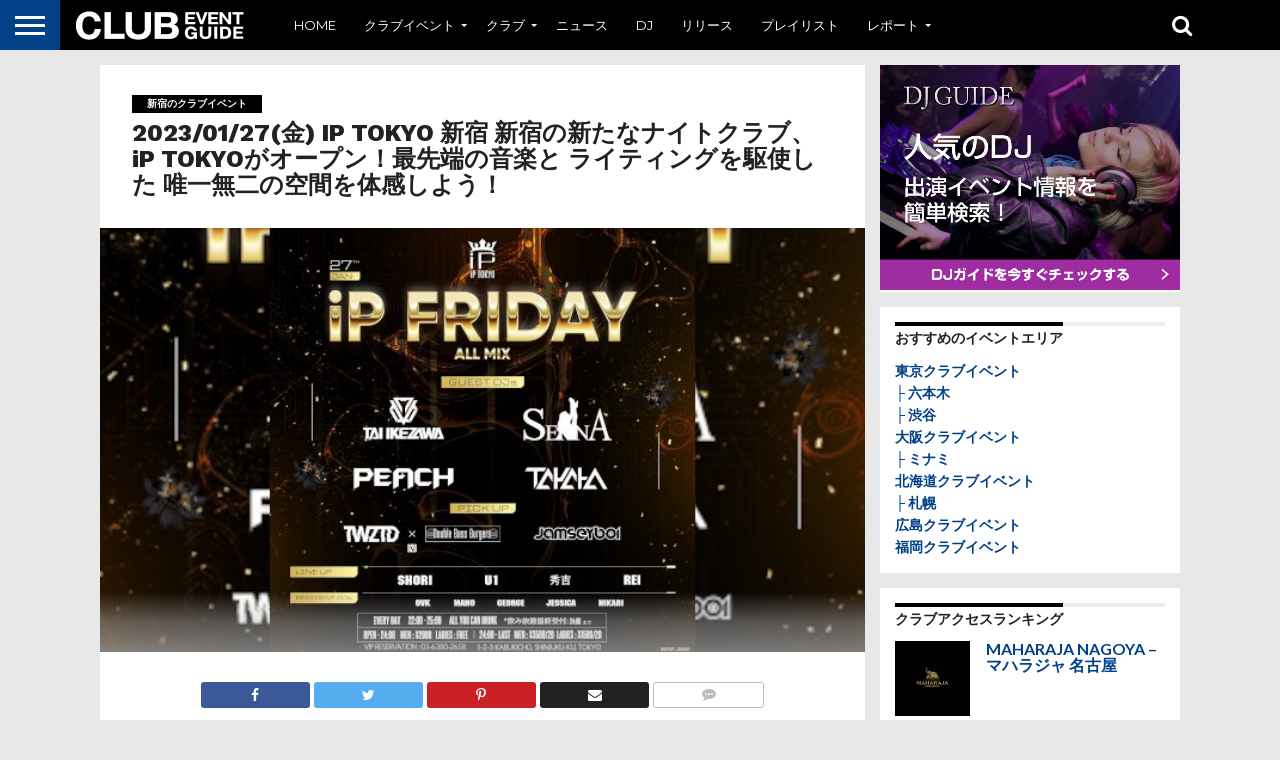

--- FILE ---
content_type: text/html; charset="UTF-8"
request_url: https://club-event-guide.com/ip_event_ip-tokyo_20230127/
body_size: 18165
content:
<!DOCTYPE html>
<html lang="ja"
	itemscope 
	itemtype="http://schema.org/Article" 
	prefix="og: http://ogp.me/ns#" >
<head>
<meta charset="UTF-8" >
<meta name="viewport" id="viewport" content="width=device-width, initial-scale=1.0, maximum-scale=1.0, minimum-scale=1.0, user-scalable=no" />
<title>2023/01/27(金) IP TOKYO 新宿 新宿の新たなナイトクラブ、iP TOKYOがオープン！最先端の音楽と ライティングを駆使した 唯一無二の空間を体感しよう！ | クラブイベントガイド</title>

<!-- All in One SEO Pack 2.3.4.2 by Michael Torbert of Semper Fi Web Design[291,404] -->
<meta name="description" itemprop="description" content="2023/01/27(金)に新宿で開催される、IP TOKYO 新宿 新宿の新たなナイトクラブ、iP TOKYOがオープン！最先端の音楽と ライティングを駆使した 唯一無二の空間を体感しよう！情報です。イベントのおすすめポイントや、内容・詳細など。" />

<meta name="keywords" itemprop="keywords" content="クラブ,イベント,パーティー,新宿,おすすめ,人気,特集,新宿のクラブイベント" />

<link rel="canonical" href="https://club-event-guide.com/ip_event_ip-tokyo_20230127/" />
<meta property="og:title" content="2023/01/27(金) IP TOKYO 新宿 新宿の新たなナイトクラブ、iP TOKYOがオープン！最先端の音楽と ライティングを駆使した 唯一無二の空間を体感しよう！ | クラブイベントガイド" />
<meta property="og:type" content="article" />
<meta property="og:url" content="https://club-event-guide.com/ip_event_ip-tokyo_20230127/" />
<meta property="og:image" content="https://d2vexfq4a24j3u.cloudfront.net/wp-content/uploads/club-ip-tokyo_390052_1674534135.jpg" />
<meta property="og:site_name" content="クラブイベントガイド" />
<meta property="og:description" content="2023/01/27(金)に新宿で開催される、IP TOKYO 新宿 新宿の新たなナイトクラブ、iP TOKYOがオープン！最先端の音楽と ライティングを駆使した 唯一無二の空間を体感しよう！情報です。イベントのおすすめポイントや、内容・詳細など。" />
<meta property="article:published_time" content="2022-12-27T19:10:52Z" />
<meta property="article:modified_time" content="2023-01-26T19:12:18Z" />
<meta name="twitter:card" content="summary" />
<meta name="twitter:title" content="2023/01/27(金) IP TOKYO 新宿 新宿の新たなナイトクラブ、iP TOKYOがオープン！最先端の音楽と ライティングを駆使した 唯一無二の空間を体感しよう！ | クラブイベントガイド" />
<meta name="twitter:description" content="2023/01/27(金)に新宿で開催される、IP TOKYO 新宿 新宿の新たなナイトクラブ、iP TOKYOがオープン！最先端の音楽と ライティングを駆使した 唯一無二の空間を体感しよう！情報です。イベントのおすすめポイントや、内容・詳細など。" />
<meta name="twitter:image" content="https://d2vexfq4a24j3u.cloudfront.net/wp-content/uploads/club-ip-tokyo_390052_1674534135.jpg" />
<meta itemprop="image" content="https://d2vexfq4a24j3u.cloudfront.net/wp-content/uploads/club-ip-tokyo_390052_1674534135.jpg" />
			<script>
			(function(i,s,o,g,r,a,m){i['GoogleAnalyticsObject']=r;i[r]=i[r]||function(){
			(i[r].q=i[r].q||[]).push(arguments)},i[r].l=1*new Date();a=s.createElement(o),
			m=s.getElementsByTagName(o)[0];a.async=1;a.src=g;m.parentNode.insertBefore(a,m)
			})(window,document,'script','//www.google-analytics.com/analytics.js','ga');

			ga('create', 'UA-74844997-1', 'auto');
			ga('require', 'linkid', 'linkid.js');
			ga('send', 'pageview');
			</script>
		<script type="text/javascript">
		function recordOutboundLink(link, category, action) {
					ga('send', 'event', category, action);
					if ( link.target == '_blank' ) return true;
			setTimeout('document.location = "' + link.href + '"', 100);
			return false;
		}
			/* use regular Javascript for this */
			function getAttr(ele, attr) {
				var result = (ele.getAttribute && ele.getAttribute(attr)) || null;
				if( !result ) {
					var attrs = ele.attributes;
					var length = attrs.length;
					for(var i = 0; i < length; i++)
					if(attr[i].nodeName === attr) result = attr[i].nodeValue;
				}
				return result;
			}

			function aiosp_addLoadEvent(func) {
			  var oldonload = window.onload;
			  if (typeof window.onload != 'function') {
			    window.onload = func;
			  } else {
			    window.onload = function() {
			      if (oldonload) {
			        oldonload();
			      }
			      func();
			    }
			  }
			}

			function aiosp_addEvent(element, evnt, funct){
			  if (element.attachEvent)
			   return element.attachEvent('on'+evnt, funct);
			  else
			   return element.addEventListener(evnt, funct, false);
			}

			aiosp_addLoadEvent(function () {
				var links = document.getElementsByTagName('a');
				for (var x=0; x < links.length; x++) {
					if (typeof links[x] == 'undefined') continue;
					aiosp_addEvent( links[x], 'onclick', function () {
						var mydomain = new RegExp(document.domain, 'i');
						href = getAttr(this, 'href');
						if (href && href.toLowerCase().indexOf('http') === 0 && !mydomain.test(href)) {
							recordOutboundLink(this, 'Outbound Links', href);
						}
					});
				}
			});
		</script>
<!-- /all in one seo pack -->
<link rel='dns-prefetch' href='//netdna.bootstrapcdn.com' />
<link rel='dns-prefetch' href='//fonts.googleapis.com' />
<link rel='dns-prefetch' href='//s.w.org' />
<link rel="alternate" type="application/rss+xml" title="クラブイベントガイド &raquo; フィード" href="https://club-event-guide.com/feed/" />
<link rel="alternate" type="application/rss+xml" title="クラブイベントガイド &raquo; コメントフィード" href="https://club-event-guide.com/comments/feed/" />
<link rel="alternate" type="application/rss+xml" title="クラブイベントガイド &raquo; 2023/01/27(金) IP TOKYO 新宿 新宿の新たなナイトクラブ、iP TOKYOがオープン！最先端の音楽と ライティングを駆使した 唯一無二の空間を体感しよう！ のコメントのフィード" href="https://club-event-guide.com/ip_event_ip-tokyo_20230127/feed/" />
		<script type="text/javascript">
			window._wpemojiSettings = {"baseUrl":"https:\/\/s.w.org\/images\/core\/emoji\/11\/72x72\/","ext":".png","svgUrl":"https:\/\/s.w.org\/images\/core\/emoji\/11\/svg\/","svgExt":".svg","source":{"concatemoji":"https:\/\/club-event-guide.com\/wp-includes\/js\/wp-emoji-release.min.js?ver=4.9.26"}};
			!function(e,a,t){var n,r,o,i=a.createElement("canvas"),p=i.getContext&&i.getContext("2d");function s(e,t){var a=String.fromCharCode;p.clearRect(0,0,i.width,i.height),p.fillText(a.apply(this,e),0,0);e=i.toDataURL();return p.clearRect(0,0,i.width,i.height),p.fillText(a.apply(this,t),0,0),e===i.toDataURL()}function c(e){var t=a.createElement("script");t.src=e,t.defer=t.type="text/javascript",a.getElementsByTagName("head")[0].appendChild(t)}for(o=Array("flag","emoji"),t.supports={everything:!0,everythingExceptFlag:!0},r=0;r<o.length;r++)t.supports[o[r]]=function(e){if(!p||!p.fillText)return!1;switch(p.textBaseline="top",p.font="600 32px Arial",e){case"flag":return s([55356,56826,55356,56819],[55356,56826,8203,55356,56819])?!1:!s([55356,57332,56128,56423,56128,56418,56128,56421,56128,56430,56128,56423,56128,56447],[55356,57332,8203,56128,56423,8203,56128,56418,8203,56128,56421,8203,56128,56430,8203,56128,56423,8203,56128,56447]);case"emoji":return!s([55358,56760,9792,65039],[55358,56760,8203,9792,65039])}return!1}(o[r]),t.supports.everything=t.supports.everything&&t.supports[o[r]],"flag"!==o[r]&&(t.supports.everythingExceptFlag=t.supports.everythingExceptFlag&&t.supports[o[r]]);t.supports.everythingExceptFlag=t.supports.everythingExceptFlag&&!t.supports.flag,t.DOMReady=!1,t.readyCallback=function(){t.DOMReady=!0},t.supports.everything||(n=function(){t.readyCallback()},a.addEventListener?(a.addEventListener("DOMContentLoaded",n,!1),e.addEventListener("load",n,!1)):(e.attachEvent("onload",n),a.attachEvent("onreadystatechange",function(){"complete"===a.readyState&&t.readyCallback()})),(n=t.source||{}).concatemoji?c(n.concatemoji):n.wpemoji&&n.twemoji&&(c(n.twemoji),c(n.wpemoji)))}(window,document,window._wpemojiSettings);
		</script>
		<style type="text/css">
img.wp-smiley,
img.emoji {
	display: inline !important;
	border: none !important;
	box-shadow: none !important;
	height: 1em !important;
	width: 1em !important;
	margin: 0 .07em !important;
	vertical-align: -0.1em !important;
	background: none !important;
	padding: 0 !important;
}
</style>
<link rel='stylesheet' id='contact-form-7-css'  href='https://club-event-guide.com/wp-content/plugins/contact-form-7/includes/css/styles.css?ver=4.4.2' type='text/css' media='all' />
<link rel='stylesheet' id='mvp-score-style-css'  href='https://club-event-guide.com/wp-content/plugins/mvp-scoreboard/css/score-style.css?ver=4.9.26' type='text/css' media='all' />
<link rel='stylesheet' id='wordpress-popular-posts-css-css'  href='https://club-event-guide.com/wp-content/plugins/wordpress-popular-posts/assets/css/wpp.css?ver=5.2.4' type='text/css' media='all' />
<link rel='stylesheet' id='mvp-reset-css'  href='https://club-event-guide.com/wp-content/themes/flex-mag/css/reset.css?ver=4.9.26' type='text/css' media='all' />
<link rel='stylesheet' id='mvp-fontawesome-css'  href='//netdna.bootstrapcdn.com/font-awesome/4.4.0/css/font-awesome.css?ver=4.9.26' type='text/css' media='all' />
<link rel='stylesheet' id='mvp-style-css'  href='https://club-event-guide.com/wp-content/themes/flex-mag/style.css?ver=4.9.26' type='text/css' media='all' />
<!--[if lt IE 10]>
<link rel='stylesheet' id='mvp-iecss-css'  href='https://club-event-guide.com/wp-content/themes/flex-mag/css/iecss.css?ver=4.9.26' type='text/css' media='all' />
<![endif]-->
<link rel='stylesheet' id='mvp-media-queries-css'  href='https://club-event-guide.com/wp-content/themes/flex-mag/css/media-queries.css?ver=4.9.26' type='text/css' media='all' />
<link rel='stylesheet' id='studio-fonts-css'  href='//fonts.googleapis.com/css?family=Oswald%3ALato%3A400%2C700%7CWork+Sans%3A900%7CMontserrat%3A400%2C700%7COpen+Sans%3A800%7CPlayfair+Display%3A400%2C700%2C900%7CQuicksand%7CRaleway%3A200%2C400%2C700%7CRoboto+Slab%3A400%2C700%26subset%3Dlatin%2Clatin-ext&#038;ver=1.0.0' type='text/css' media='all' />
<script type='text/javascript' src='https://club-event-guide.com/wp-includes/js/jquery/jquery.js?ver=1.12.4'></script>
<script type='text/javascript' src='https://club-event-guide.com/wp-includes/js/jquery/jquery-migrate.min.js?ver=1.4.1'></script>
<script type='application/json' id="wpp-json">
{"sampling_active":0,"sampling_rate":100,"ajax_url":"https:\/\/club-event-guide.com\/wp-json\/wordpress-popular-posts\/v1\/popular-posts","ID":16038,"token":"3551faa9c4","lang":0,"debug":0}
</script>
<script type='text/javascript' src='https://club-event-guide.com/wp-content/plugins/wordpress-popular-posts/assets/js/wpp.min.js?ver=5.2.4'></script>
<link rel='https://api.w.org/' href='https://club-event-guide.com/wp-json/' />
<link rel="EditURI" type="application/rsd+xml" title="RSD" href="https://club-event-guide.com/xmlrpc.php?rsd" />
<link rel="wlwmanifest" type="application/wlwmanifest+xml" href="https://club-event-guide.com/wp-includes/wlwmanifest.xml" /> 
<link rel='prev' title='2023/01/27(金) CLUB GHQ 銀座 新橋～有楽町間のエンタメ施設、裏コリドー URACORI内の人気クラブ“GHQ”★' href='https://club-event-guide.com/ghq_event_club-ghq-ginza_20230127/' />
<link rel='next' title='2023/01/27(金) Club Ammona 大阪発の”MADE IN JAPAN”のダンスミュージックを織り交ぜ、全員が楽しめる色んなジャンルをDJとMCで爆上げ★' href='https://club-event-guide.com/ammona_event_club-ammona-osaka_20230127/' />
<meta name="generator" content="WordPress 4.9.26" />
<link rel='shortlink' href='https://club-event-guide.com/?p=16038' />
<link rel="alternate" type="application/json+oembed" href="https://club-event-guide.com/wp-json/oembed/1.0/embed?url=https%3A%2F%2Fclub-event-guide.com%2Fip_event_ip-tokyo_20230127%2F" />
<link rel="alternate" type="text/xml+oembed" href="https://club-event-guide.com/wp-json/oembed/1.0/embed?url=https%3A%2F%2Fclub-event-guide.com%2Fip_event_ip-tokyo_20230127%2F&#038;format=xml" />

<!-- This site is using AdRotate v4.8 to display their advertisements - https://ajdg.solutions/products/adrotate-for-wordpress/ -->
<!-- AdRotate CSS -->
<style type="text/css" media="screen">
	.g { margin:0px; padding:0px; overflow:hidden; line-height:1; zoom:1; }
	.g img { height:auto; }
	.g-col { position:relative; float:left; }
	.g-col:first-child { margin-left: 0; }
	.g-col:last-child { margin-right: 0; }
	@media only screen and (max-width: 480px) {
		.g-col, .g-dyn, .g-single { width:100%; margin-left:0; margin-right:0; }
	}
</style>
<!-- /AdRotate CSS -->


<style type='text/css'>

@import url(//fonts.googleapis.com/css?family=Work+Sans:100,200,300,400,500,600,700,800,900|Montserrat:100,200,300,400,500,600,700,800,900|Work+Sans:100,200,300,400,400italic,500,600,700,700italic,800,900|Lato:100,200,300,400,400italic,500,600,700,700italic,800,900|Montserrat:100,200,300,400,500,600,700,800,900&subset=latin,latin-ext,cyrillic,cyrillic-ext,greek-ext,greek,vietnamese);

#wallpaper {
	background: url() no-repeat 50% 0;
	}
body,
.blog-widget-text p,
.feat-widget-text p,
.post-info-right,
span.post-excerpt,
span.feat-caption,
span.soc-count-text,
#content-main p,
#commentspopup .comments-pop,
.archive-list-text p,
.author-box-bot p,
#post-404 p,
.foot-widget,
#home-feat-text p,
.feat-top2-left-text p,
.feat-wide1-text p,
.feat-wide4-text p,
#content-main table,
.foot-copy p,
.video-main-text p {
	font-family: 'Lato', sans-serif;
	}

a,
a:visited,
.post-info-name a {
	color: #004187;
	}

a:hover {
	color: #999999;
	}

.fly-but-wrap,
span.feat-cat,
span.post-head-cat,
.prev-next-text a,
.prev-next-text a:visited,
.prev-next-text a:hover {
	background: #000000;
	}

.fly-but-wrap {
	background: #004187;
	}

.fly-but-wrap span {
	background: #ffffff;
	}

.woocommerce .star-rating span:before {
	color: #000000;
	}

.woocommerce .widget_price_filter .ui-slider .ui-slider-range,
.woocommerce .widget_price_filter .ui-slider .ui-slider-handle {
	background-color: #000000;
	}

.woocommerce span.onsale,
.woocommerce #respond input#submit.alt,
.woocommerce a.button.alt,
.woocommerce button.button.alt,
.woocommerce input.button.alt,
.woocommerce #respond input#submit.alt:hover,
.woocommerce a.button.alt:hover,
.woocommerce button.button.alt:hover,
.woocommerce input.button.alt:hover {
	background-color: #000000;
	}

span.post-header {
	border-top: 4px solid #000000;
	}

#main-nav-wrap,
nav.main-menu-wrap,
.nav-logo,
.nav-right-wrap,
.nav-menu-out,
.nav-logo-out,
#head-main-top {
	-webkit-backface-visibility: hidden;
	background: #000000;
	}

nav.main-menu-wrap ul li a,
.nav-menu-out:hover ul li:hover a,
.nav-menu-out:hover span.nav-search-but:hover i,
.nav-menu-out:hover span.nav-soc-but:hover i,
span.nav-search-but i,
span.nav-soc-but i {
	color: #ffffff;
	}

.nav-menu-out:hover li.menu-item-has-children:hover a:after,
nav.main-menu-wrap ul li.menu-item-has-children a:after {
	border-color: #ffffff transparent transparent transparent;
	}

.nav-menu-out:hover ul li a,
.nav-menu-out:hover span.nav-search-but i,
.nav-menu-out:hover span.nav-soc-but i {
	color: #999999;
	}

.nav-menu-out:hover li.menu-item-has-children a:after {
	border-color: #999999 transparent transparent transparent;
	}

.nav-menu-out:hover ul li ul.mega-list li a,
.side-list-text p,
.row-widget-text p,
.blog-widget-text h2,
.feat-widget-text h2,
.archive-list-text h2,
h2.author-list-head a,
.mvp-related-text a {
	color: #222222;
	}

ul.mega-list li:hover a,
ul.side-list li:hover .side-list-text p,
ul.row-widget-list li:hover .row-widget-text p,
ul.blog-widget-list li:hover .blog-widget-text h2,
.feat-widget-wrap:hover .feat-widget-text h2,
ul.archive-list li:hover .archive-list-text h2,
ul.archive-col-list li:hover .archive-list-text h2,
h2.author-list-head a:hover,
.mvp-related-posts ul li:hover .mvp-related-text a {
	color: #999999 !important;
	}

span.more-posts-text,
a.inf-more-but,
#comments-button a,
#comments-button span.comment-but-text {
	border: 1px solid #004187;
	}

span.more-posts-text,
a.inf-more-but,
#comments-button a,
#comments-button span.comment-but-text {
	color: #004187 !important;
	}

#comments-button a:hover,
#comments-button span.comment-but-text:hover,
a.inf-more-but:hover,
span.more-posts-text:hover {
	background: #004187;
	}

nav.main-menu-wrap ul li a,
ul.col-tabs li a,
nav.fly-nav-menu ul li a,
.foot-menu .menu li a {
	font-family: 'Montserrat', sans-serif;
	}

.feat-top2-right-text h2,
.side-list-text p,
.side-full-text p,
.row-widget-text p,
.feat-widget-text h2,
.blog-widget-text h2,
.prev-next-text a,
.prev-next-text a:visited,
.prev-next-text a:hover,
span.post-header,
.archive-list-text h2,
#woo-content h1.page-title,
.woocommerce div.product .product_title,
.woocommerce ul.products li.product h3,
.video-main-text h2,
.mvp-related-text a {
	font-family: 'Montserrat', sans-serif;
	}

.feat-wide-sub-text h2,
#home-feat-text h2,
.feat-top2-left-text h2,
.feat-wide1-text h2,
.feat-wide4-text h2,
.feat-wide5-text h2,
h1.post-title,
#content-main h1.post-title,
#post-404 h1,
h1.post-title-wide,
#content-main blockquote p,
#commentspopup #content-main h1 {
	font-family: 'Work Sans', sans-serif;
	}

h3.home-feat-title,
h3.side-list-title,
#infscr-loading,
.score-nav-menu select,
h1.cat-head,
h1.arch-head,
h2.author-list-head,
h3.foot-head,
.woocommerce ul.product_list_widget span.product-title,
.woocommerce ul.product_list_widget li a,
.woocommerce #reviews #comments ol.commentlist li .comment-text p.meta,
.woocommerce .related h2,
.woocommerce div.product .woocommerce-tabs .panel h2,
.woocommerce div.product .product_title,
#content-main h1,
#content-main h2,
#content-main h3,
#content-main h4,
#content-main h5,
#content-main h6 {
	font-family: 'Work Sans', sans-serif;
	}

</style>
	
<style type="text/css">


.post-cont-out,
.post-cont-in {
	margin-right: 0;
	}
.nav-links {
	display: none;
	}




#fly-wrap {
	background: #fff;
	}
ul.fly-bottom-soc li {
	border-top: 1px solid #666;
	}
nav.fly-nav-menu ul li {
	border-top: 1px solid #ddd;
	}
nav.fly-nav-menu ul li a {
	color: #555;
	}
nav.fly-nav-menu ul li a:hover {
	color: #bbb;
	}
nav.fly-nav-menu ul li ul.sub-menu {
	border-top: 1px solid #ddd;
	}

#score-wrap {
	background: #fff;
	border-bottom: 1px solid #ddd;
	}
.score-nav-menu:before {
	border-top: 5px solid #555;
	}
.score-nav-menu select {
	background: #eee;
	color: #555;
	}
.score-nav-menu select option {
	background: #fff;
	color: #555;
	}
ul.score-list li {
	background: #eee;
	border: 1px solid #eee;
	}
ul.score-list li:hover {
	background: #fff;
	border: 1px solid #ddd;
	}
.score-top p,
.score-bot p {
	color: #555;
	}
.es-nav span a {
	color: #555;
	}
.es-nav span:hover a {
	color: #222;
	}
.es-nav span.es-nav-prev,
.es-nav span.es-nav-next {
	background: #fff;
	}
.es-nav span.es-nav-prev {
	border-left: 1px solid #ddd;
	border-right: 1px solid #ddd;
	}
.es-nav span.es-nav-next {
	border-left: 1px solid #ddd;
	}



nav.fly-nav-menu ul li a {
    color: #ffffff;
}

iframe[name="google_conversion_frame"] {
    height: 0 !important;
    width: 0 !important;
    line-height: 0 !important;
    font-size: 0 !important;
    overflow:hidden;
    position: absolute;
}

.adrotate_widgets{
    padding:0;
    width: 100%;
}</style>

<style type="text/css" id="custom-background-css">
body.custom-background { background-color: #e8e8e8; }
</style>

<!-- Block (3) START-->
<!-- Facebook Pixel Code -->
<script>
!function(f,b,e,v,n,t,s){if(f.fbq)return;n=f.fbq=function(){n.callMethod?
n.callMethod.apply(n,arguments):n.queue.push(arguments)};if(!f._fbq)f._fbq=n;
n.push=n;n.loaded=!0;n.version='2.0';n.queue=[];t=b.createElement(e);t.async=!0;
t.src=v;s=b.getElementsByTagName(e)[0];s.parentNode.insertBefore(t,s)}(window,
document,'script','https://connect.facebook.net/en_US/fbevents.js');
fbq('init', '337257336447925'); // Insert your pixel ID here.
fbq('track', 'PageView');
</script>
<noscript><img height="1" width="1" style="display:none" 
src="https://www.facebook.com/tr?id=337257336447925&ev=PageView&noscript=1" 
/></noscript>
<!-- DO NOT MODIFY -->
<!-- End Facebook Pixel Code -->
<!-- Block (3) END -->

<!-- Block (6) START-->
<script async src="//pagead2.googlesyndication.com/pagead/js/adsbygoogle.js"></script>
<script>
(adsbygoogle = window.adsbygoogle || []).push({
google_ad_client: "ca-pub-9141047910664483",
enable_page_level_ads: true
});
</script>
<!-- Block (6) END -->



<link rel="shortcut icon" href="https://club-event-guide.com/wp-content/uploads/favicon.ico" /><link rel="apple-touch-icon-precomposed" href="/wp-content/uploads/iphoneicon-60x3-1.png" />
<link rel="alternate" type="application/rss+xml" title="RSS 2.0" href="https://club-event-guide.com/feed/" />
<link rel="alternate" type="text/xml" title="RSS .92" href="https://club-event-guide.com/feed/rss/" />
<link rel="alternate" type="application/atom+xml" title="Atom 0.3" href="https://club-event-guide.com/feed/atom/" />
<link rel="pingback" href="https://club-event-guide.com/xmlrpc.php" />



<link rel="stylesheet" href="https://club-event-guide.com/wp-content/themes/flex-mag/ceg.css">


</head>

<body class="post-template-default single single-post postid-16038 single-format-standard custom-background">
	<div id="site" class="left relative">
		<div id="site-wrap" class="left relative">
						<div id="fly-wrap">
	<div class="fly-wrap-out">
		<div class="fly-side-wrap">
			<ul class="fly-bottom-soc left relative">
																																									<li class="rss-soc">
						<a href="https://club-event-guide.com/feed/rss/" target="_blank">
						<i class="fa fa-rss fa-2"></i>
						</a>
					</li>
							</ul>
		</div><!--fly-side-wrap-->
		<div class="fly-wrap-in">
			<div id="fly-menu-wrap">
				<nav class="fly-nav-menu left relative">
					<div class="menu-menu-container"><ul id="menu-menu" class="menu"><li id="menu-item-1925" class="menu-item menu-item-type-custom menu-item-object-custom menu-item-home menu-item-1925"><a href="https://club-event-guide.com/">HOME</a></li>
<li id="menu-item-1926" class="menu-item menu-item-type-taxonomy menu-item-object-category current-post-ancestor menu-item-has-children menu-item-1926"><a href="https://club-event-guide.com/category/clubevent/">クラブイベント</a>
<ul class="sub-menu">
	<li id="menu-item-1927" class="menu-item menu-item-type-taxonomy menu-item-object-category current-post-ancestor menu-item-has-children menu-item-1927"><a href="https://club-event-guide.com/category/clubevent/tokyo-event/">東京</a>
	<ul class="sub-menu">
		<li id="menu-item-1928" class="menu-item menu-item-type-taxonomy menu-item-object-category menu-item-1928"><a href="https://club-event-guide.com/category/clubevent/tokyo-event/roppongi-event/">六本木</a></li>
		<li id="menu-item-1929" class="menu-item menu-item-type-taxonomy menu-item-object-category menu-item-1929"><a href="https://club-event-guide.com/category/clubevent/tokyo-event/shibuya-event/">渋谷</a></li>
	</ul>
</li>
	<li id="menu-item-4097" class="menu-item menu-item-type-taxonomy menu-item-object-category menu-item-has-children menu-item-4097"><a href="https://club-event-guide.com/category/clubevent/osaka-event/">大阪</a>
	<ul class="sub-menu">
		<li id="menu-item-4098" class="menu-item menu-item-type-taxonomy menu-item-object-category menu-item-4098"><a href="https://club-event-guide.com/category/clubevent/osaka-event/minami-event/">ミナミ</a></li>
	</ul>
</li>
	<li id="menu-item-2566" class="menu-item menu-item-type-taxonomy menu-item-object-category menu-item-has-children menu-item-2566"><a href="https://club-event-guide.com/category/clubevent/hokkaido-event/">北海道</a>
	<ul class="sub-menu">
		<li id="menu-item-2567" class="menu-item menu-item-type-taxonomy menu-item-object-category menu-item-2567"><a href="https://club-event-guide.com/category/clubevent/hokkaido-event/sapporo-event/">札幌</a></li>
	</ul>
</li>
	<li id="menu-item-5535" class="menu-item menu-item-type-taxonomy menu-item-object-category menu-item-5535"><a href="https://club-event-guide.com/category/clubevent/hiroshima-event/">広島</a></li>
	<li id="menu-item-5628" class="menu-item menu-item-type-taxonomy menu-item-object-category menu-item-has-children menu-item-5628"><a href="https://club-event-guide.com/category/clubevent/fukuoka-event/">福岡</a>
	<ul class="sub-menu">
		<li id="menu-item-5627" class="menu-item menu-item-type-taxonomy menu-item-object-category menu-item-5627"><a href="https://club-event-guide.com/category/clubevent/fukuoka-event/hakata-event/">博多</a></li>
	</ul>
</li>
</ul>
</li>
<li id="menu-item-1922" class="menu-item menu-item-type-taxonomy menu-item-object-category menu-item-has-children menu-item-1922"><a href="https://club-event-guide.com/category/club/">クラブ</a>
<ul class="sub-menu">
	<li id="menu-item-1923" class="menu-item menu-item-type-taxonomy menu-item-object-category menu-item-has-children menu-item-1923"><a href="https://club-event-guide.com/category/club/tokyo-club/">東京</a>
	<ul class="sub-menu">
		<li id="menu-item-1924" class="menu-item menu-item-type-taxonomy menu-item-object-category menu-item-1924"><a href="https://club-event-guide.com/category/club/tokyo-club/roppongi-club/">六本木</a></li>
		<li id="menu-item-3446" class="menu-item menu-item-type-taxonomy menu-item-object-category menu-item-3446"><a href="https://club-event-guide.com/category/club/tokyo-club/shibuya-club/">渋谷</a></li>
		<li id="menu-item-3443" class="menu-item menu-item-type-taxonomy menu-item-object-category menu-item-3443"><a href="https://club-event-guide.com/category/club/tokyo-club/ginza-club/">銀座</a></li>
		<li id="menu-item-6815" class="menu-item menu-item-type-taxonomy menu-item-object-category menu-item-6815"><a href="https://club-event-guide.com/category/club/tokyo-club/machida-club/">町田</a></li>
		<li id="menu-item-6816" class="menu-item menu-item-type-taxonomy menu-item-object-category menu-item-6816"><a href="https://club-event-guide.com/category/club/tokyo-club/kinshicho-club/">錦糸町</a></li>
	</ul>
</li>
	<li id="menu-item-8511" class="menu-item menu-item-type-taxonomy menu-item-object-category menu-item-has-children menu-item-8511"><a href="https://club-event-guide.com/category/club/kanagawa-club/">神奈川</a>
	<ul class="sub-menu">
		<li id="menu-item-8510" class="menu-item menu-item-type-taxonomy menu-item-object-category menu-item-8510"><a href="https://club-event-guide.com/category/club/kanagawa-club/yokohama-club/">横浜</a></li>
	</ul>
</li>
	<li id="menu-item-4099" class="menu-item menu-item-type-taxonomy menu-item-object-category menu-item-4099"><a href="https://club-event-guide.com/category/club/chiba-club/">千葉</a></li>
	<li id="menu-item-3436" class="menu-item menu-item-type-taxonomy menu-item-object-category menu-item-has-children menu-item-3436"><a href="https://club-event-guide.com/category/club/osaka-club/">大阪</a>
	<ul class="sub-menu">
		<li id="menu-item-3437" class="menu-item menu-item-type-taxonomy menu-item-object-category menu-item-3437"><a href="https://club-event-guide.com/category/club/osaka-club/minami-club/">ミナミ</a></li>
		<li id="menu-item-3438" class="menu-item menu-item-type-taxonomy menu-item-object-category menu-item-3438"><a href="https://club-event-guide.com/category/club/osaka-club/umeda-club/">梅田</a></li>
	</ul>
</li>
	<li id="menu-item-3434" class="menu-item menu-item-type-taxonomy menu-item-object-category menu-item-has-children menu-item-3434"><a href="https://club-event-guide.com/category/club/hyogo-club/">兵庫</a>
	<ul class="sub-menu">
		<li id="menu-item-3435" class="menu-item menu-item-type-taxonomy menu-item-object-category menu-item-3435"><a href="https://club-event-guide.com/category/club/hyogo-club/kobe-club/">神戸</a></li>
	</ul>
</li>
	<li id="menu-item-3441" class="menu-item menu-item-type-taxonomy menu-item-object-category menu-item-has-children menu-item-3441"><a href="https://club-event-guide.com/category/club/aichi-club/">愛知</a>
	<ul class="sub-menu">
		<li id="menu-item-3442" class="menu-item menu-item-type-taxonomy menu-item-object-category menu-item-3442"><a href="https://club-event-guide.com/category/club/aichi-club/nagoya-club/">名古屋</a></li>
	</ul>
</li>
	<li id="menu-item-3448" class="menu-item menu-item-type-taxonomy menu-item-object-category menu-item-has-children menu-item-3448"><a href="https://club-event-guide.com/category/club/miyagi-club/">宮城</a>
	<ul class="sub-menu">
		<li id="menu-item-3449" class="menu-item menu-item-type-taxonomy menu-item-object-category menu-item-3449"><a href="https://club-event-guide.com/category/club/miyagi-club/sendai-club/">仙台</a></li>
	</ul>
</li>
	<li id="menu-item-2902" class="menu-item menu-item-type-taxonomy menu-item-object-category menu-item-has-children menu-item-2902"><a href="https://club-event-guide.com/category/club/hokkaido-club/">北海道</a>
	<ul class="sub-menu">
		<li id="menu-item-2903" class="menu-item menu-item-type-taxonomy menu-item-object-category menu-item-2903"><a href="https://club-event-guide.com/category/club/hokkaido-club/sapporo-club/">札幌</a></li>
	</ul>
</li>
	<li id="menu-item-3439" class="menu-item menu-item-type-taxonomy menu-item-object-category menu-item-3439"><a href="https://club-event-guide.com/category/club/hiroshima-club/">広島</a></li>
	<li id="menu-item-8470" class="menu-item menu-item-type-taxonomy menu-item-object-category menu-item-has-children menu-item-8470"><a href="https://club-event-guide.com/category/club/okayama-club/">岡山</a>
	<ul class="sub-menu">
		<li id="menu-item-8471" class="menu-item menu-item-type-taxonomy menu-item-object-category menu-item-8471"><a href="https://club-event-guide.com/category/club/okayama-club/okayamashi-club/">岡山市</a></li>
	</ul>
</li>
	<li id="menu-item-5585" class="menu-item menu-item-type-taxonomy menu-item-object-category menu-item-has-children menu-item-5585"><a href="https://club-event-guide.com/category/club/fukuoka-club/">福岡</a>
	<ul class="sub-menu">
		<li id="menu-item-5586" class="menu-item menu-item-type-taxonomy menu-item-object-category menu-item-5586"><a href="https://club-event-guide.com/category/club/fukuoka-club/hakata-club/">博多</a></li>
		<li id="menu-item-7474" class="menu-item menu-item-type-taxonomy menu-item-object-category menu-item-7474"><a href="https://club-event-guide.com/category/club/fukuoka-club/nakasu-club/">中洲</a></li>
		<li id="menu-item-7475" class="menu-item menu-item-type-taxonomy menu-item-object-category menu-item-7475"><a href="https://club-event-guide.com/category/club/fukuoka-club/tenjin-club/">天神</a></li>
	</ul>
</li>
	<li id="menu-item-6489" class="menu-item menu-item-type-taxonomy menu-item-object-category menu-item-has-children menu-item-6489"><a href="https://club-event-guide.com/category/club/okinawa-club/">沖縄</a>
	<ul class="sub-menu">
		<li id="menu-item-6488" class="menu-item menu-item-type-taxonomy menu-item-object-category menu-item-6488"><a href="https://club-event-guide.com/category/club/okinawa-club/naha-club/">那覇</a></li>
	</ul>
</li>
</ul>
</li>
<li id="menu-item-1931" class="menu-item menu-item-type-taxonomy menu-item-object-category menu-item-1931"><a href="https://club-event-guide.com/category/news/">ニュース</a></li>
<li id="menu-item-2655" class="menu-item menu-item-type-custom menu-item-object-custom menu-item-2655"><a href="https://club-event-guide.com/dj/">DJ</a></li>
<li id="menu-item-1941" class="menu-item menu-item-type-taxonomy menu-item-object-category menu-item-1941"><a href="https://club-event-guide.com/category/release/">リリース</a></li>
<li id="menu-item-1940" class="menu-item menu-item-type-taxonomy menu-item-object-category menu-item-1940"><a href="https://club-event-guide.com/category/playlist/">プレイリスト</a></li>
<li id="menu-item-1939" class="menu-item menu-item-type-taxonomy menu-item-object-category menu-item-has-children menu-item-1939"><a href="https://club-event-guide.com/category/report/">レポート</a>
<ul class="sub-menu">
	<li id="menu-item-2667" class="menu-item menu-item-type-taxonomy menu-item-object-category menu-item-has-children menu-item-2667"><a href="https://club-event-guide.com/category/report/tokyo-report/">東京</a>
	<ul class="sub-menu">
		<li id="menu-item-2669" class="menu-item menu-item-type-taxonomy menu-item-object-category menu-item-2669"><a href="https://club-event-guide.com/category/report/tokyo-report/roppongi-report/">六本木</a></li>
		<li id="menu-item-5536" class="menu-item menu-item-type-taxonomy menu-item-object-category menu-item-5536"><a href="https://club-event-guide.com/category/report/tokyo-report/shibuya-report/">渋谷</a></li>
		<li id="menu-item-2668" class="menu-item menu-item-type-taxonomy menu-item-object-category menu-item-2668"><a href="https://club-event-guide.com/category/report/tokyo-report/odaiba-report/">お台場</a></li>
	</ul>
</li>
	<li id="menu-item-5539" class="menu-item menu-item-type-taxonomy menu-item-object-category menu-item-has-children menu-item-5539"><a href="https://club-event-guide.com/category/report/osaka-report/">大阪</a>
	<ul class="sub-menu">
		<li id="menu-item-5540" class="menu-item menu-item-type-taxonomy menu-item-object-category menu-item-5540"><a href="https://club-event-guide.com/category/report/osaka-report/minami-report/">ミナミ</a></li>
	</ul>
</li>
	<li id="menu-item-5537" class="menu-item menu-item-type-taxonomy menu-item-object-category menu-item-has-children menu-item-5537"><a href="https://club-event-guide.com/category/report/hokkaido-report/">北海道</a>
	<ul class="sub-menu">
		<li id="menu-item-5538" class="menu-item menu-item-type-taxonomy menu-item-object-category menu-item-5538"><a href="https://club-event-guide.com/category/report/hokkaido-report/sapporo-report/">札幌</a></li>
	</ul>
</li>
</ul>
</li>
</ul></div>				</nav>
			</div><!--fly-menu-wrap-->
		</div><!--fly-wrap-in-->
	</div><!--fly-wrap-out-->
</div><!--fly-wrap-->			<div id="head-main-wrap" class="left relative">
				<div id="head-main-top" class="left relative">
																																																					</div><!--head-main-top-->
				<div id="main-nav-wrap">
					<div class="nav-out">
						<div class="nav-in">
							<div id="main-nav-cont" class="left" itemscope itemtype="http://schema.org/Organization">
								<div class="nav-logo-out">
									<div class="nav-left-wrap left relative">
										<div class="fly-but-wrap left relative">
											<span></span>
											<span></span>
											<span></span>
											<span></span>
										</div><!--fly-but-wrap-->
																					<div class="nav-logo left">
												<h1>
																									<a itemprop="url" href="https://club-event-guide.com/"><img itemprop="logo" src="https://club-event-guide.com/wp-content/uploads/logo_400x100.png" alt="クラブイベントガイド" /></a>
																								</h1>
											</div><!--nav-logo-->
																			</div><!--nav-left-wrap-->
									<div class="nav-logo-in">
										<div class="nav-menu-out">
											<div class="nav-menu-in">
												<nav class="main-menu-wrap left">
													<div class="menu-menu-container"><ul id="menu-menu-1" class="menu"><li class="menu-item menu-item-type-custom menu-item-object-custom menu-item-home menu-item-1925"><a href="https://club-event-guide.com/">HOME</a></li>
<li class="menu-item menu-item-type-taxonomy menu-item-object-category current-post-ancestor menu-item-has-children menu-item-1926"><a href="https://club-event-guide.com/category/clubevent/">クラブイベント</a>
<ul class="sub-menu">
	<li class="menu-item menu-item-type-taxonomy menu-item-object-category current-post-ancestor menu-item-has-children menu-item-1927"><a href="https://club-event-guide.com/category/clubevent/tokyo-event/">東京</a>
	<ul class="sub-menu">
		<li class="menu-item menu-item-type-taxonomy menu-item-object-category menu-item-1928"><a href="https://club-event-guide.com/category/clubevent/tokyo-event/roppongi-event/">六本木</a></li>
		<li class="menu-item menu-item-type-taxonomy menu-item-object-category menu-item-1929"><a href="https://club-event-guide.com/category/clubevent/tokyo-event/shibuya-event/">渋谷</a></li>
	</ul>
</li>
	<li class="menu-item menu-item-type-taxonomy menu-item-object-category menu-item-has-children menu-item-4097"><a href="https://club-event-guide.com/category/clubevent/osaka-event/">大阪</a>
	<ul class="sub-menu">
		<li class="menu-item menu-item-type-taxonomy menu-item-object-category menu-item-4098"><a href="https://club-event-guide.com/category/clubevent/osaka-event/minami-event/">ミナミ</a></li>
	</ul>
</li>
	<li class="menu-item menu-item-type-taxonomy menu-item-object-category menu-item-has-children menu-item-2566"><a href="https://club-event-guide.com/category/clubevent/hokkaido-event/">北海道</a>
	<ul class="sub-menu">
		<li class="menu-item menu-item-type-taxonomy menu-item-object-category menu-item-2567"><a href="https://club-event-guide.com/category/clubevent/hokkaido-event/sapporo-event/">札幌</a></li>
	</ul>
</li>
	<li class="menu-item menu-item-type-taxonomy menu-item-object-category menu-item-5535"><a href="https://club-event-guide.com/category/clubevent/hiroshima-event/">広島</a></li>
	<li class="menu-item menu-item-type-taxonomy menu-item-object-category menu-item-has-children menu-item-5628"><a href="https://club-event-guide.com/category/clubevent/fukuoka-event/">福岡</a>
	<ul class="sub-menu">
		<li class="menu-item menu-item-type-taxonomy menu-item-object-category menu-item-5627"><a href="https://club-event-guide.com/category/clubevent/fukuoka-event/hakata-event/">博多</a></li>
	</ul>
</li>
</ul>
</li>
<li class="menu-item menu-item-type-taxonomy menu-item-object-category menu-item-has-children menu-item-1922"><a href="https://club-event-guide.com/category/club/">クラブ</a>
<ul class="sub-menu">
	<li class="menu-item menu-item-type-taxonomy menu-item-object-category menu-item-has-children menu-item-1923"><a href="https://club-event-guide.com/category/club/tokyo-club/">東京</a>
	<ul class="sub-menu">
		<li class="menu-item menu-item-type-taxonomy menu-item-object-category menu-item-1924"><a href="https://club-event-guide.com/category/club/tokyo-club/roppongi-club/">六本木</a></li>
		<li class="menu-item menu-item-type-taxonomy menu-item-object-category menu-item-3446"><a href="https://club-event-guide.com/category/club/tokyo-club/shibuya-club/">渋谷</a></li>
		<li class="menu-item menu-item-type-taxonomy menu-item-object-category menu-item-3443"><a href="https://club-event-guide.com/category/club/tokyo-club/ginza-club/">銀座</a></li>
		<li class="menu-item menu-item-type-taxonomy menu-item-object-category menu-item-6815"><a href="https://club-event-guide.com/category/club/tokyo-club/machida-club/">町田</a></li>
		<li class="menu-item menu-item-type-taxonomy menu-item-object-category menu-item-6816"><a href="https://club-event-guide.com/category/club/tokyo-club/kinshicho-club/">錦糸町</a></li>
	</ul>
</li>
	<li class="menu-item menu-item-type-taxonomy menu-item-object-category menu-item-has-children menu-item-8511"><a href="https://club-event-guide.com/category/club/kanagawa-club/">神奈川</a>
	<ul class="sub-menu">
		<li class="menu-item menu-item-type-taxonomy menu-item-object-category menu-item-8510"><a href="https://club-event-guide.com/category/club/kanagawa-club/yokohama-club/">横浜</a></li>
	</ul>
</li>
	<li class="menu-item menu-item-type-taxonomy menu-item-object-category menu-item-4099"><a href="https://club-event-guide.com/category/club/chiba-club/">千葉</a></li>
	<li class="menu-item menu-item-type-taxonomy menu-item-object-category menu-item-has-children menu-item-3436"><a href="https://club-event-guide.com/category/club/osaka-club/">大阪</a>
	<ul class="sub-menu">
		<li class="menu-item menu-item-type-taxonomy menu-item-object-category menu-item-3437"><a href="https://club-event-guide.com/category/club/osaka-club/minami-club/">ミナミ</a></li>
		<li class="menu-item menu-item-type-taxonomy menu-item-object-category menu-item-3438"><a href="https://club-event-guide.com/category/club/osaka-club/umeda-club/">梅田</a></li>
	</ul>
</li>
	<li class="menu-item menu-item-type-taxonomy menu-item-object-category menu-item-has-children menu-item-3434"><a href="https://club-event-guide.com/category/club/hyogo-club/">兵庫</a>
	<ul class="sub-menu">
		<li class="menu-item menu-item-type-taxonomy menu-item-object-category menu-item-3435"><a href="https://club-event-guide.com/category/club/hyogo-club/kobe-club/">神戸</a></li>
	</ul>
</li>
	<li class="menu-item menu-item-type-taxonomy menu-item-object-category menu-item-has-children menu-item-3441"><a href="https://club-event-guide.com/category/club/aichi-club/">愛知</a>
	<ul class="sub-menu">
		<li class="menu-item menu-item-type-taxonomy menu-item-object-category menu-item-3442"><a href="https://club-event-guide.com/category/club/aichi-club/nagoya-club/">名古屋</a></li>
	</ul>
</li>
	<li class="menu-item menu-item-type-taxonomy menu-item-object-category menu-item-has-children menu-item-3448"><a href="https://club-event-guide.com/category/club/miyagi-club/">宮城</a>
	<ul class="sub-menu">
		<li class="menu-item menu-item-type-taxonomy menu-item-object-category menu-item-3449"><a href="https://club-event-guide.com/category/club/miyagi-club/sendai-club/">仙台</a></li>
	</ul>
</li>
	<li class="menu-item menu-item-type-taxonomy menu-item-object-category menu-item-has-children menu-item-2902"><a href="https://club-event-guide.com/category/club/hokkaido-club/">北海道</a>
	<ul class="sub-menu">
		<li class="menu-item menu-item-type-taxonomy menu-item-object-category menu-item-2903"><a href="https://club-event-guide.com/category/club/hokkaido-club/sapporo-club/">札幌</a></li>
	</ul>
</li>
	<li class="menu-item menu-item-type-taxonomy menu-item-object-category menu-item-3439"><a href="https://club-event-guide.com/category/club/hiroshima-club/">広島</a></li>
	<li class="menu-item menu-item-type-taxonomy menu-item-object-category menu-item-has-children menu-item-8470"><a href="https://club-event-guide.com/category/club/okayama-club/">岡山</a>
	<ul class="sub-menu">
		<li class="menu-item menu-item-type-taxonomy menu-item-object-category menu-item-8471"><a href="https://club-event-guide.com/category/club/okayama-club/okayamashi-club/">岡山市</a></li>
	</ul>
</li>
	<li class="menu-item menu-item-type-taxonomy menu-item-object-category menu-item-has-children menu-item-5585"><a href="https://club-event-guide.com/category/club/fukuoka-club/">福岡</a>
	<ul class="sub-menu">
		<li class="menu-item menu-item-type-taxonomy menu-item-object-category menu-item-5586"><a href="https://club-event-guide.com/category/club/fukuoka-club/hakata-club/">博多</a></li>
		<li class="menu-item menu-item-type-taxonomy menu-item-object-category menu-item-7474"><a href="https://club-event-guide.com/category/club/fukuoka-club/nakasu-club/">中洲</a></li>
		<li class="menu-item menu-item-type-taxonomy menu-item-object-category menu-item-7475"><a href="https://club-event-guide.com/category/club/fukuoka-club/tenjin-club/">天神</a></li>
	</ul>
</li>
	<li class="menu-item menu-item-type-taxonomy menu-item-object-category menu-item-has-children menu-item-6489"><a href="https://club-event-guide.com/category/club/okinawa-club/">沖縄</a>
	<ul class="sub-menu">
		<li class="menu-item menu-item-type-taxonomy menu-item-object-category menu-item-6488"><a href="https://club-event-guide.com/category/club/okinawa-club/naha-club/">那覇</a></li>
	</ul>
</li>
</ul>
</li>
<li class="menu-item menu-item-type-taxonomy menu-item-object-category menu-item-1931"><a href="https://club-event-guide.com/category/news/">ニュース</a></li>
<li class="menu-item menu-item-type-custom menu-item-object-custom menu-item-2655"><a href="https://club-event-guide.com/dj/">DJ</a></li>
<li class="menu-item menu-item-type-taxonomy menu-item-object-category menu-item-1941"><a href="https://club-event-guide.com/category/release/">リリース</a></li>
<li class="menu-item menu-item-type-taxonomy menu-item-object-category menu-item-1940"><a href="https://club-event-guide.com/category/playlist/">プレイリスト</a></li>
<li class="menu-item menu-item-type-taxonomy menu-item-object-category menu-item-has-children menu-item-1939"><a href="https://club-event-guide.com/category/report/">レポート</a>
<ul class="sub-menu">
	<li class="menu-item menu-item-type-taxonomy menu-item-object-category menu-item-has-children menu-item-2667"><a href="https://club-event-guide.com/category/report/tokyo-report/">東京</a>
	<ul class="sub-menu">
		<li class="menu-item menu-item-type-taxonomy menu-item-object-category menu-item-2669"><a href="https://club-event-guide.com/category/report/tokyo-report/roppongi-report/">六本木</a></li>
		<li class="menu-item menu-item-type-taxonomy menu-item-object-category menu-item-5536"><a href="https://club-event-guide.com/category/report/tokyo-report/shibuya-report/">渋谷</a></li>
		<li class="menu-item menu-item-type-taxonomy menu-item-object-category menu-item-2668"><a href="https://club-event-guide.com/category/report/tokyo-report/odaiba-report/">お台場</a></li>
	</ul>
</li>
	<li class="menu-item menu-item-type-taxonomy menu-item-object-category menu-item-has-children menu-item-5539"><a href="https://club-event-guide.com/category/report/osaka-report/">大阪</a>
	<ul class="sub-menu">
		<li class="menu-item menu-item-type-taxonomy menu-item-object-category menu-item-5540"><a href="https://club-event-guide.com/category/report/osaka-report/minami-report/">ミナミ</a></li>
	</ul>
</li>
	<li class="menu-item menu-item-type-taxonomy menu-item-object-category menu-item-has-children menu-item-5537"><a href="https://club-event-guide.com/category/report/hokkaido-report/">北海道</a>
	<ul class="sub-menu">
		<li class="menu-item menu-item-type-taxonomy menu-item-object-category menu-item-5538"><a href="https://club-event-guide.com/category/report/hokkaido-report/sapporo-report/">札幌</a></li>
	</ul>
</li>
</ul>
</li>
</ul></div>												</nav>
											</div><!--nav-menu-in-->
											<div class="nav-right-wrap relative">
												<div class="nav-search-wrap left relative">
													<span class="nav-search-but left"><i class="fa fa-search fa-2"></i></span>
													<div class="search-fly-wrap">
														<form method="get" id="searchform" action="https://club-event-guide.com//">
	<input type="text" name="s" id="s" value="検索したいキーワードを入力してください" onfocus='if (this.value == "検索したいキーワードを入力してください") { this.value = ""; }' onblur='if (this.value == "") { this.value = "検索したいキーワードを入力してください"; }' />
	<input type="hidden" id="searchsubmit" value="Search" />
</form>													</div><!--search-fly-wrap-->
												</div><!--nav-search-wrap-->
																																			</div><!--nav-right-wrap-->
										</div><!--nav-menu-out-->
									</div><!--nav-logo-in-->
								</div><!--nav-logo-out-->
							</div><!--main-nav-cont-->
						</div><!--nav-in-->
					</div><!--nav-out-->
				</div><!--main-nav-wrap-->
			</div><!--head-main-wrap-->
										<div id="body-main-wrap" class="left relative" itemscope itemtype="http://schema.org/Article">
																																			<div class="body-main-out relative">
					<div class="body-main-in">
						<div id="body-main-cont" class="left relative">
						<div id="post-main-wrap" class="left relative">
	<div class="post-wrap-out1">
		<div class="post-wrap-in1">
			<div id="post-left-col" class="relative">
														<article id="post-area" class="post-16038 post type-post status-publish format-standard has-post-thumbnail hentry category-235 tag-recommended tag-popularity tag-feature">
													<header id="post-header">
																	<a class="post-cat-link" href="https://club-event-guide.com/category/clubevent/tokyo-event/%e6%96%b0%e5%ae%bf%e3%81%ae%e3%82%af%e3%83%a9%e3%83%96%e3%82%a4%e3%83%99%e3%83%b3%e3%83%88/"><span class="post-head-cat">新宿のクラブイベント</span></a>
																<h1 class="post-title left" itemprop="name headline">2023/01/27(金) IP TOKYO 新宿 新宿の新たなナイトクラブ、iP TOKYOがオープン！最先端の音楽と ライティングを駆使した 唯一無二の空間を体感しよう！</h1>
															</header><!--post-header-->
																																																				<div id="post-feat-img" class="left relative">
											<img width="640" height="355" src="https://d2vexfq4a24j3u.cloudfront.net/wp-content/uploads/club-ip-tokyo_390052_1674534135.jpg" class="attachment- size- wp-post-image" alt="" itemprop="image" srcset="https://club-event-guide.com/wp-content/uploads/club-ip-tokyo_390052_1674534135.jpg 640w, https://club-event-guide.com/wp-content/uploads/club-ip-tokyo_390052_1674534135-300x166.jpg 300w" sizes="(max-width: 640px) 100vw, 640px" />											<div class="post-feat-text">
																																			</div><!--post-feat-text-->
										</div><!--post-feat-img-->
																																										<div id="content-area" itemprop="articleBody" class="post-16038 post type-post status-publish format-standard has-post-thumbnail hentry category-235 tag-recommended tag-popularity tag-feature">
							<div class="post-cont-out">
								<div class="post-cont-in">
									<div id="content-main" class="left relative">

																															
																											<section class="social-sharing-top">
												

						
												<a href="#" onclick="window.open('http://www.facebook.com/sharer.php?u=https://club-event-guide.com/ip_event_ip-tokyo_20230127/&amp;t=2023/01/27(金) IP TOKYO 新宿 新宿の新たなナイトクラブ、iP TOKYOがオープン！最先端の音楽と ライティングを駆使した 唯一無二の空間を体感しよう！', 'facebookShare', 'width=626,height=436'); return false;" title="Share on Facebook"><div class="facebook-share"><span class="fb-but1"><i class="fa fa-facebook fa-2"></i></span><span class="social-text">Share</span></div></a>
												<a href="#" onclick="window.open('http://twitter.com/share?text=2023/01/27(金) IP TOKYO 新宿 新宿の新たなナイトクラブ、iP TOKYOがオープン！最先端の音楽と ライティングを駆使した 唯一無二の空間を体感しよう！ -&amp;url=https://club-event-guide.com/ip_event_ip-tokyo_20230127/', 'twitterShare', 'width=626,height=436'); return false;" title="Tweet This Post"><div class="twitter-share"><span class="twitter-but1"><i class="fa fa-twitter fa-2"></i></span><span class="social-text">Tweet</span></div></a>
												<a href="whatsapp://send?text=2023/01/27(金) IP TOKYO 新宿 新宿の新たなナイトクラブ、iP TOKYOがオープン！最先端の音楽と ライティングを駆使した 唯一無二の空間を体感しよう！ https://club-event-guide.com/ip_event_ip-tokyo_20230127/"><div class="whatsapp-share"><span class="whatsapp-but1"><i class="fa fa-whatsapp fa-2"></i></span><span class="social-text">Share</span></div></a>
												<a href="#" onclick="window.open('http://pinterest.com/pin/create/button/?url=https://club-event-guide.com/ip_event_ip-tokyo_20230127/&amp;media=https://d2vexfq4a24j3u.cloudfront.net/wp-content/uploads/club-ip-tokyo_390052_1674534135.jpg&amp;description=2023/01/27(金) IP TOKYO 新宿 新宿の新たなナイトクラブ、iP TOKYOがオープン！最先端の音楽と ライティングを駆使した 唯一無二の空間を体感しよう！', 'pinterestShare', 'width=750,height=350'); return false;" title="Pin This Post"><div class="pinterest-share"><span class="pinterest-but1"><i class="fa fa-pinterest-p fa-2"></i></span><span class="social-text">Share</span></div></a>
												<a href="mailto:?subject=2023/01/27(金) IP TOKYO 新宿 新宿の新たなナイトクラブ、iP TOKYOがオープン！最先端の音楽と ライティングを駆使した 唯一無二の空間を体感しよう！&amp;BODY=I found this article interesting and thought of sharing it with you. Check it out: https://club-event-guide.com/ip_event_ip-tokyo_20230127/"><div class="email-share"><span class="email-but"><i class="fa fa-envelope fa-2"></i></span><span class="social-text">Email</span></div></a>
																																																					<a href="https://club-event-guide.com/ip_event_ip-tokyo_20230127/#respond"><div class="social-comments comment-click-16038"><i class="fa fa-commenting fa-2"></i><span class="social-text-com">Comments</span></div></a>
																																				</section><!--social-sharing-top-->
																														<div style="margin-top: 20px;"></div>
<table class="table_title">
<tbody>
<tr>
<th>ここがおすすめ</th>
</tr>
</tbody>
</table>
<div style="margin-top: 20px;"></div>
<table class="table_000">
<tbody>
<tr>
<th></th>
<td>歌舞伎町にオープンした新宿の新たなナイトクラブ！</td>
</tr>
<tr>
<th></th>
<td>最先端の音楽と ライティングを駆使した 唯一無二の空間！</td>
</tr>
<tr>
<th></th>
<td>毎週末は都内で活躍する豪華DJをゲストとして招待！</td>
</tr>
</tbody>
</table>
<div style="margin-top: 20px;"></div>
<table class="table_title">
<tbody>
<tr>
<th>イベントの内容</th>
</tr>
</tbody>
</table>
<div style="margin-top: 20px;"></div>

		<style type='text/css'>
			#gallery-1 {
				margin: auto;
			}
			#gallery-1 .gallery-item {
				float: left;
				margin-top: 10px;
				text-align: center;
				width: 50%;
			}
			#gallery-1 img {
				border: 2px solid #cfcfcf;
			}
			#gallery-1 .gallery-caption {
				margin-left: 0;
			}
			/* see gallery_shortcode() in wp-includes/media.php */
		</style>
		<div id='gallery-1' class='gallery galleryid-16038 gallery-columns-2 gallery-size-full'><dl class='gallery-item'>
			<dt class='gallery-icon landscape'>
				<img width="540" height="324" src="https://d2vexfq4a24j3u.cloudfront.net/wp-content/uploads/001-8.jpg" class="attachment-full size-full" alt="" srcset="https://club-event-guide.com/wp-content/uploads/001-8.jpg 540w, https://club-event-guide.com/wp-content/uploads/001-8-300x180.jpg 300w, https://club-event-guide.com/wp-content/uploads/001-8-450x270.jpg 450w" sizes="(max-width: 540px) 100vw, 540px" />
			</dt></dl><dl class='gallery-item'>
			<dt class='gallery-icon landscape'>
				<img width="540" height="324" src="https://d2vexfq4a24j3u.cloudfront.net/wp-content/uploads/006-1.jpg" class="attachment-full size-full" alt="" srcset="https://club-event-guide.com/wp-content/uploads/006-1.jpg 540w, https://club-event-guide.com/wp-content/uploads/006-1-300x180.jpg 300w, https://club-event-guide.com/wp-content/uploads/006-1-450x270.jpg 450w" sizes="(max-width: 540px) 100vw, 540px" />
			</dt></dl><br style="clear: both" /><dl class='gallery-item'>
			<dt class='gallery-icon landscape'>
				<img width="540" height="324" src="https://d2vexfq4a24j3u.cloudfront.net/wp-content/uploads/008-1.jpg" class="attachment-full size-full" alt="" srcset="https://club-event-guide.com/wp-content/uploads/008-1.jpg 540w, https://club-event-guide.com/wp-content/uploads/008-1-300x180.jpg 300w, https://club-event-guide.com/wp-content/uploads/008-1-450x270.jpg 450w" sizes="(max-width: 540px) 100vw, 540px" />
			</dt></dl><dl class='gallery-item'>
			<dt class='gallery-icon landscape'>
				<img width="540" height="324" src="https://d2vexfq4a24j3u.cloudfront.net/wp-content/uploads/009-1.jpg" class="attachment-full size-full" alt="" srcset="https://club-event-guide.com/wp-content/uploads/009-1.jpg 540w, https://club-event-guide.com/wp-content/uploads/009-1-300x180.jpg 300w, https://club-event-guide.com/wp-content/uploads/009-1-450x270.jpg 450w" sizes="(max-width: 540px) 100vw, 540px" />
			</dt></dl><br style="clear: both" />
		</div>

<div style="margin-top: 15px;"></div>
<div style="margin-top: 20px;"></div>
<p><a class="btn_001" href="https://eventsearch.jp/kanto/tokyo/shinjyuku/390052?utm_source=club-event-guide.com&#038;utm_medium=referral&#038;utm_campaign=club-event-guide_event_ip_event_ip-tokyo_20230127" target="_blank">イベント詳細 / クーポン情報はこちら</a></p>
<div style="margin-top: 20px;"></div>
<table class="table_title">
<tbody>
<tr>
<th>イベント詳細</th>
</tr>
</tbody>
</table>
<table class="table_001">
<tbody>
<tr>
<th>開催日時</th>
<td>2023年01月27日(金)</td>
</tr>
<tr>
<th>開催時間</th>
<td>22:00～</td>
</tr>
<tr>
<th>人数</th>
<td>&#8211;</td>
</tr>
<tr>
<th>男性クーポン</th>
<td>【22:00〜24:00迄のご来店で】■男性クーポン利用で 1500円＋フリードリンク</td>
</tr>
<tr>
<th>女性クーポン</th>
<td>【22:00〜24:00迄のご来店で】■女性クーポン利用で 入場無料＋フリードリンク</td>
</tr>
<tr>
<th>会場</th>
<td>IP TOKYO 新宿</p>
<div style="font-size: 10px;">（<a href="https://goo.gl/maps/CwRErMMh38k7GMio8" target="_blank">地図をみる</a>）</div>
</td>
</tr>
<tr>
<th>住所</th>
<td>東京都新宿区歌舞伎町1-2-3 レオ新宿ビル2F</td>
</tr>
<tr>
<th>備考</th>
<td>※20歳未満の入場はできません。入場の際ＩＤチェックをさせて頂きます。また過度な軽装、タンクトップ、サンダル、ジャージでの入場はできません。また当店スタッフが不適切と判断した場合は入場をお断りさせて頂く場合も御座いますので予めご了承ください。イベント内容、記載料金は変更になる場合もございます。予めご了承下さい。</td>
</tr>
</tbody>
</table>
<div style="margin-top: 20px;"></div>
<div style="margin-top: 20px;"></div>
<p><a class="btn_001" href="https://eventsearch.jp/kanto/tokyo/shinjyuku/390052?utm_source=club-event-guide.com&#038;utm_medium=referral&#038;utm_campaign=club-event-guide_event_ip_event_ip-tokyo_20230127" target="_blank">イベント詳細 / クーポン情報はこちら</a></p>
																				<div class="posts-nav-link">
																					</div><!--posts-nav-link-->
																					<div class="post-tags">
												<span class="post-tags-header">Related Items:</span><span itemprop="keywords"><a href="https://club-event-guide.com/tag/recommended/" rel="tag">おすすめ</a>, <a href="https://club-event-guide.com/tag/popularity/" rel="tag">人気</a>, <a href="https://club-event-guide.com/tag/feature/" rel="tag">特集</a></span>
											</div><!--post-tags-->
																															<div class="social-sharing-bot">
												<a href="#" onclick="window.open('http://www.facebook.com/sharer.php?u=https://club-event-guide.com/ip_event_ip-tokyo_20230127/&amp;t=2023/01/27(金) IP TOKYO 新宿 新宿の新たなナイトクラブ、iP TOKYOがオープン！最先端の音楽と ライティングを駆使した 唯一無二の空間を体感しよう！', 'facebookShare', 'width=626,height=436'); return false;" title="Share on Facebook"><div class="facebook-share"><span class="fb-but1"><i class="fa fa-facebook fa-2"></i></span><span class="social-text">Share</span></div></a>
												<a href="#" onclick="window.open('http://twitter.com/share?text=2023/01/27(金) IP TOKYO 新宿 新宿の新たなナイトクラブ、iP TOKYOがオープン！最先端の音楽と ライティングを駆使した 唯一無二の空間を体感しよう！ -&amp;url=https://club-event-guide.com/ip_event_ip-tokyo_20230127/', 'twitterShare', 'width=626,height=436'); return false;" title="Tweet This Post"><div class="twitter-share"><span class="twitter-but1"><i class="fa fa-twitter fa-2"></i></span><span class="social-text">Tweet</span></div></a>
												<a href="whatsapp://send?text=2023/01/27(金) IP TOKYO 新宿 新宿の新たなナイトクラブ、iP TOKYOがオープン！最先端の音楽と ライティングを駆使した 唯一無二の空間を体感しよう！ https://club-event-guide.com/ip_event_ip-tokyo_20230127/"><div class="whatsapp-share"><span class="whatsapp-but1"><i class="fa fa-whatsapp fa-2"></i></span><span class="social-text">Share</span></div></a>
												<a href="#" onclick="window.open('http://pinterest.com/pin/create/button/?url=https://club-event-guide.com/ip_event_ip-tokyo_20230127/&amp;media=https://d2vexfq4a24j3u.cloudfront.net/wp-content/uploads/club-ip-tokyo_390052_1674534135.jpg&amp;description=2023/01/27(金) IP TOKYO 新宿 新宿の新たなナイトクラブ、iP TOKYOがオープン！最先端の音楽と ライティングを駆使した 唯一無二の空間を体感しよう！', 'pinterestShare', 'width=750,height=350'); return false;" title="Pin This Post"><div class="pinterest-share"><span class="pinterest-but1"><i class="fa fa-pinterest-p fa-2"></i></span><span class="social-text">Share</span></div></a>
												<a href="mailto:?subject=2023/01/27(金) IP TOKYO 新宿 新宿の新たなナイトクラブ、iP TOKYOがオープン！最先端の音楽と ライティングを駆使した 唯一無二の空間を体感しよう！&amp;BODY=I found this article interesting and thought of sharing it with you. Check it out: https://club-event-guide.com/ip_event_ip-tokyo_20230127/"><div class="email-share"><span class="email-but"><i class="fa fa-envelope fa-2"></i></span><span class="social-text">Email</span></div></a>
											</div><!--social-sharing-bot-->
																															            <div class="mvp-related-posts left relative">
		<h4 class="post-header"><span class="post-header">Recommended for you</span></h4>
			<ul>
            		            			<li>
                		<div class="mvp-related-img left relative">
										<a href="https://club-event-guide.com/brand_event_brand-shibuya_20260117/" rel="bookmark" title="2026/01/17(土) BRAND SHIBUYA 2024年3月に店内をアップデートし、リニューアルオープン迎え。 様々なDANCE MUSICの音楽性を取り入れ、更なる進化を遂げようとする渋谷のカルチャーと一緒にまた歩み始める。">
						<img width="300" height="180" src="https://d2vexfq4a24j3u.cloudfront.net/wp-content/uploads/1-62-300x180.jpg" class="reg-img wp-post-image" alt="" srcset="https://club-event-guide.com/wp-content/uploads/1-62-300x180.jpg 300w, https://club-event-guide.com/wp-content/uploads/1-62-450x270.jpg 450w" sizes="(max-width: 300px) 100vw, 300px" />						<img width="80" height="80" src="https://d2vexfq4a24j3u.cloudfront.net/wp-content/uploads/1-62-80x80.jpg" class="mob-img wp-post-image" alt="" srcset="https://club-event-guide.com/wp-content/uploads/1-62-80x80.jpg 80w, https://club-event-guide.com/wp-content/uploads/1-62-150x150.jpg 150w" sizes="(max-width: 80px) 100vw, 80px" />					</a>
									</div><!--related-img-->
				<div class="mvp-related-text left relative">
					<a href="https://club-event-guide.com/brand_event_brand-shibuya_20260117/">2026/01/17(土) BRAND SHIBUYA 2024年3月に店内をアップデートし、リニューアルオープン迎え。 様々なDANCE MUSICの音楽性を取り入れ、更なる進化を遂げようとする渋谷のカルチャーと一緒にまた歩み始める。</a>
				</div><!--related-text-->
            			</li>
            		            			<li>
                		<div class="mvp-related-img left relative">
										<a href="https://club-event-guide.com/warp_event_warp-shinjuku_20260117/" rel="bookmark" title="2026/01/17(土) WARP SHINJUKU 新宿の人気ナイトクラブ！平日21時からの新常識！早い時間から楽しめるナイトクラブで今夜も盛り上がろう！">
						<img width="300" height="180" src="https://d2vexfq4a24j3u.cloudfront.net/wp-content/uploads/2-25-300x180.jpg" class="reg-img wp-post-image" alt="" srcset="https://club-event-guide.com/wp-content/uploads/2-25-300x180.jpg 300w, https://club-event-guide.com/wp-content/uploads/2-25-450x270.jpg 450w" sizes="(max-width: 300px) 100vw, 300px" />						<img width="80" height="80" src="https://d2vexfq4a24j3u.cloudfront.net/wp-content/uploads/2-25-80x80.jpg" class="mob-img wp-post-image" alt="" srcset="https://club-event-guide.com/wp-content/uploads/2-25-80x80.jpg 80w, https://club-event-guide.com/wp-content/uploads/2-25-150x150.jpg 150w" sizes="(max-width: 80px) 100vw, 80px" />					</a>
									</div><!--related-img-->
				<div class="mvp-related-text left relative">
					<a href="https://club-event-guide.com/warp_event_warp-shinjuku_20260117/">2026/01/17(土) WARP SHINJUKU 新宿の人気ナイトクラブ！平日21時からの新常識！早い時間から楽しめるナイトクラブで今夜も盛り上がろう！</a>
				</div><!--related-text-->
            			</li>
            		            			<li>
                		<div class="mvp-related-img left relative">
										<a href="https://club-event-guide.com/bambi_event_bambi-osaka_20260117/" rel="bookmark" title="2026/01/17(土) BAMBI 大阪 クラブ激戦区の心斎橋のど真ん中！ 「平日1000人で盛り上がる モンスタークラブ 」はダテじゃない！ 人気DJ陣！最先端の光技術！もちろん高音質！ ミナミのクラブがますます楽しくなる！">
						<img width="300" height="180" src="https://d2vexfq4a24j3u.cloudfront.net/wp-content/uploads/bambi_os_437970_1745299993-300x180.jpg" class="reg-img wp-post-image" alt="" srcset="https://club-event-guide.com/wp-content/uploads/bambi_os_437970_1745299993-300x180.jpg 300w, https://club-event-guide.com/wp-content/uploads/bambi_os_437970_1745299993-450x270.jpg 450w" sizes="(max-width: 300px) 100vw, 300px" />						<img width="80" height="80" src="https://d2vexfq4a24j3u.cloudfront.net/wp-content/uploads/bambi_os_437970_1745299993-80x80.jpg" class="mob-img wp-post-image" alt="" srcset="https://club-event-guide.com/wp-content/uploads/bambi_os_437970_1745299993-80x80.jpg 80w, https://club-event-guide.com/wp-content/uploads/bambi_os_437970_1745299993-150x150.jpg 150w" sizes="(max-width: 80px) 100vw, 80px" />					</a>
									</div><!--related-img-->
				<div class="mvp-related-text left relative">
					<a href="https://club-event-guide.com/bambi_event_bambi-osaka_20260117/">2026/01/17(土) BAMBI 大阪 クラブ激戦区の心斎橋のど真ん中！ 「平日1000人で盛り上がる モンスタークラブ 」はダテじゃない！ 人気DJ陣！最先端の光技術！もちろん高音質！ ミナミのクラブがますます楽しくなる！</a>
				</div><!--related-text-->
            			</li>
            		</ul></div>																																							</div><!--content-main-->
								</div><!--post-cont-in-->
															</div><!--post-cont-out-->
						</div><!--content-area-->
					</article>
																			</div><!--post-left-col-->
			</div><!--post-wrap-in1-->
							<div id="post-right-col" class="relative">
																		<div id="sidebar-wrap" class="left relative">
						<div id="adrotate_widgets-3" class="side-widget adrotate_widgets"><div class="g g-1"><div class="g-single a-9"><a href="https://eventsearch.jp/facility-tag/dj-guide?utm_source=club-event-guide.com&amp;utm_medium=banner&amp;utm_campaign=club-event-guide.com_sidebanner" target="_blank"><img class="alignnone size-full wp-image-2476" src="https://club-event-guide.com/wp-content/uploads/fe6539dc5dfd9ab22a5e2d119cc351bf.jpg" alt="ad_dj-guide" width="640" height="480"></a></div></div></div><div id="text-5" class="side-widget widget_text"><h4 class="post-header"><span class="post-header">おすすめのイベントエリア</span></h4>			<div class="textwidget"><a href="https://club-event-guide.com/category/clubevent/tokyo-event/">東京クラブイベント</a><br />
<a href="https://club-event-guide.com/category/clubevent/tokyo-event/roppongi-event/">├ 六本木</a><br />
<a href="https://club-event-guide.com/category/clubevent/tokyo-event/shibuya-event/">├ 渋谷</a><br />
<a href="https://club-event-guide.com/category/clubevent/osaka-event/">大阪クラブイベント</a><br />
<a href="https://club-event-guide.com/category/clubevent/osaka-event/minami-event/">├ ミナミ</a><br />
<a href="https://club-event-guide.com/category/clubevent/hokkaido-event/">北海道クラブイベント</a><br />
<a href="https://club-event-guide.com/category/clubevent/hokkaido-event/sapporo-event/">├ 札幌</a><br />
<a href="https://club-event-guide.com/category/clubevent/hiroshima-event/">広島クラブイベント</a><br />
<a href="https://club-event-guide.com/category/clubevent/fukuoka-event/">福岡クラブイベント</a><br /></div>
		</div>
<div id="wpp-3" class="side-widget popular-posts">
<h4 class="post-header"><span class="post-header">クラブアクセスランキング</span></h4><!-- cached -->
<!-- WordPress Popular Posts -->

<ul class="wpp-list wpp-list-with-thumbnails">
<li>
<a href="https://club-event-guide.com/maharaja-nagoya/" target="_self"><img src="https://club-event-guide.com/wp-content/uploads/wordpress-popular-posts/7485-featured-75x75.jpg" width="75" height="75" alt="" class="wpp-thumbnail wpp_featured wpp_cached_thumb" loading="lazy" /></a>
<a href="https://club-event-guide.com/maharaja-nagoya/" class="wpp-post-title" target="_self">MAHARAJA NAGOYA &#8211; マハラジャ 名古屋</a>
</li>
<li>
<a href="https://club-event-guide.com/atom-tokyo/" target="_self"><img src="https://club-event-guide.com/wp-content/uploads/wordpress-popular-posts/3074-featured-75x75.jpg" width="75" height="75" alt="" class="wpp-thumbnail wpp_featured wpp_cached_thumb" loading="lazy" /></a>
<a href="https://club-event-guide.com/atom-tokyo/" class="wpp-post-title" target="_self">ATOM TOKYO 渋谷 &#8211; アトム 東京 渋谷</a>
</li>
<li>
<a href="https://club-event-guide.com/genius-tokyo-ginza/" target="_self"><img src="https://club-event-guide.com/wp-content/uploads/wordpress-popular-posts/3217-featured-75x75.jpg" width="75" height="75" alt="" class="wpp-thumbnail wpp_featured wpp_cached_thumb" loading="lazy" /></a>
<a href="https://club-event-guide.com/genius-tokyo-ginza/" class="wpp-post-title" target="_self">GENIUS TOKYO 銀座 &#8211; ジニアス 東京 銀座</a>
</li>
<li>
<a href="https://club-event-guide.com/club-ghq-ginza/" target="_self"><img src="https://club-event-guide.com/wp-content/uploads/wordpress-popular-posts/13965-featured-75x75.jpg" width="75" height="75" alt="" class="wpp-thumbnail wpp_featured wpp_cached_thumb" loading="lazy" /></a>
<a href="https://club-event-guide.com/club-ghq-ginza/" class="wpp-post-title" target="_self">CLUB GHQ 銀座</a>
</li>
<li>
<a href="https://club-event-guide.com/bijou-fukuoka/" target="_self"><img src="https://club-event-guide.com/wp-content/uploads/wordpress-popular-posts/6177-featured-75x75.jpg" width="75" height="75" alt="" class="wpp-thumbnail wpp_featured wpp_cached_thumb" loading="lazy" /></a>
<a href="https://club-event-guide.com/bijou-fukuoka/" class="wpp-post-title" target="_self">美獣 bijou 福岡 &#8211; ビジュウ 福岡</a>
</li>
<li>
<a href="https://club-event-guide.com/v2-tokyo-roppongi/" target="_self"><img src="https://club-event-guide.com/wp-content/uploads/wordpress-popular-posts/13-featured-75x75.jpg" width="75" height="75" alt="" class="wpp-thumbnail wpp_featured wpp_cached_thumb" loading="lazy" /></a>
<a href="https://club-event-guide.com/v2-tokyo-roppongi/" class="wpp-post-title" target="_self">V2 TOKYO 六本木 &#8211; ブイツー 東京 六本木</a>
</li>
<li>
<a href="https://club-event-guide.com/new-lex-tokyo/" target="_self"><img src="https://club-event-guide.com/wp-content/uploads/wordpress-popular-posts/3313-featured-75x75.jpg" width="75" height="75" alt="" class="wpp-thumbnail wpp_featured wpp_cached_thumb" loading="lazy" /></a>
<a href="https://club-event-guide.com/new-lex-tokyo/" class="wpp-post-title" target="_self">New Lex Tokyo 六本木 &#8211; ニューレックス 東京 六本木</a>
</li>
<li>
<a href="https://club-event-guide.com/tk-shibuya/" target="_self"><img src="https://club-event-guide.com/wp-content/uploads/wordpress-popular-posts/7011-featured-75x75.jpg" width="75" height="75" alt="" class="wpp-thumbnail wpp_featured wpp_cached_thumb" loading="lazy" /></a>
<a href="https://club-event-guide.com/tk-shibuya/" class="wpp-post-title" target="_self">TK SHIBUYA &#8211; ティーケー渋谷</a>
</li>
<li>
<a href="https://club-event-guide.com/grand-mirage-fukuoka/" target="_self"><img src="https://club-event-guide.com/wp-content/uploads/wordpress-popular-posts/7413-featured-75x75.jpg" width="75" height="75" alt="" class="wpp-thumbnail wpp_featured wpp_cached_thumb" loading="lazy" /></a>
<a href="https://club-event-guide.com/grand-mirage-fukuoka/" class="wpp-post-title" target="_self">GRANDMIRAGE &#8211; グランドミラージュ 福岡</a>
</li>
<li>
<a href="https://club-event-guide.com/esprit-tokyo/" target="_self"><img src="https://club-event-guide.com/wp-content/uploads/wordpress-popular-posts/15-featured-75x75.jpg" width="75" height="75" alt="" class="wpp-thumbnail wpp_featured wpp_cached_thumb" loading="lazy" /></a>
<a href="https://club-event-guide.com/esprit-tokyo/" class="wpp-post-title" target="_self">ESPRIT TOKYO 六本木 &#8211; エスプリット 東京 六本木</a>
</li>
</ul>

</div>
<div id="mvp_catlist_widget-3" class="side-widget mvp_catlist_widget"><h4 class="post-header"><span class="post-header">東京のクラブイベント</span></h4>			<div class="blog-widget-wrap left relative">
				<ul class="blog-widget-list left relative">
											<li>

							<a href="https://club-event-guide.com/brand_event_brand-shibuya_20260117/" rel="bookmark">
															<div class="blog-widget-img left relative">
									<img width="300" height="180" src="https://d2vexfq4a24j3u.cloudfront.net/wp-content/uploads/1-62-300x180.jpg" class="widget-img-main wp-post-image" alt="" srcset="https://club-event-guide.com/wp-content/uploads/1-62-300x180.jpg 300w, https://club-event-guide.com/wp-content/uploads/1-62-450x270.jpg 450w" sizes="(max-width: 300px) 100vw, 300px" />									<img width="80" height="80" src="https://d2vexfq4a24j3u.cloudfront.net/wp-content/uploads/1-62-80x80.jpg" class="widget-img-side wp-post-image" alt="" srcset="https://club-event-guide.com/wp-content/uploads/1-62-80x80.jpg 80w, https://club-event-guide.com/wp-content/uploads/1-62-150x150.jpg 150w" sizes="(max-width: 80px) 100vw, 80px" />																		<div class="feat-info-wrap">
										<div class="feat-info-views">
											<i class="fa fa-eye fa-2"></i> <span class="feat-info-text">37</span>
										</div><!--feat-info-views-->
																			</div><!--feat-info-wrap-->
																										</div><!--blog-widget-img-->
														<div class="blog-widget-text left relative">
																	<span class="side-list-cat">渋谷のクラブイベント</span>
																<h2>2026/01/17(土) BRAND SHIBUYA 2024年3月に店内をアップデートし、リニューアルオープン迎え。 様々なDANCE MUSICの音楽性を取り入れ、更なる進化を遂げようとする渋谷のカルチャーと一緒にまた歩み始める。</h2>
								<p>ここがおすすめ 渋谷駅からのアクセス最高！ 新感覚スタイリッシュバーラウンジ！ 様々なDANCE MUSICが楽しめる！ TikTok @eventsearch 渋谷にできたハウスメインのクラブがすごい！#渋谷 #渋谷ク [&hellip;]</p>
							</div><!--blog-widget-text-->
							</a>
						</li>
											<li>

							<a href="https://club-event-guide.com/warp_event_warp-shinjuku_20260117/" rel="bookmark">
															<div class="blog-widget-img left relative">
									<img width="300" height="180" src="https://d2vexfq4a24j3u.cloudfront.net/wp-content/uploads/2-25-300x180.jpg" class="widget-img-main wp-post-image" alt="" srcset="https://club-event-guide.com/wp-content/uploads/2-25-300x180.jpg 300w, https://club-event-guide.com/wp-content/uploads/2-25-450x270.jpg 450w" sizes="(max-width: 300px) 100vw, 300px" />									<img width="80" height="80" src="https://d2vexfq4a24j3u.cloudfront.net/wp-content/uploads/2-25-80x80.jpg" class="widget-img-side wp-post-image" alt="" srcset="https://club-event-guide.com/wp-content/uploads/2-25-80x80.jpg 80w, https://club-event-guide.com/wp-content/uploads/2-25-150x150.jpg 150w" sizes="(max-width: 80px) 100vw, 80px" />																		<div class="feat-info-wrap">
										<div class="feat-info-views">
											<i class="fa fa-eye fa-2"></i> <span class="feat-info-text">39</span>
										</div><!--feat-info-views-->
																			</div><!--feat-info-wrap-->
																										</div><!--blog-widget-img-->
														<div class="blog-widget-text left relative">
																	<span class="side-list-cat">新宿のクラブイベント</span>
																<h2>2026/01/17(土) WARP SHINJUKU 新宿の人気ナイトクラブ！平日21時からの新常識！早い時間から楽しめるナイトクラブで今夜も盛り上がろう！</h2>
								<p>ここがおすすめ WARP新宿はアクセス最高！ WARPは21時から営業！終電まで気軽に遊べる！ フロアごとに違うジャンルで楽しめる！WARPは大小ことなるフロア構成！ イベントの内容 イベント詳細 / クーポン情報はこち [&hellip;]</p>
							</div><!--blog-widget-text-->
							</a>
						</li>
											<li>

							<a href="https://club-event-guide.com/brand_event_brand-shibuya_20260116/" rel="bookmark">
															<div class="blog-widget-img left relative">
									<img width="300" height="180" src="https://d2vexfq4a24j3u.cloudfront.net/wp-content/uploads/2-26-300x180.jpg" class="widget-img-main wp-post-image" alt="" srcset="https://club-event-guide.com/wp-content/uploads/2-26-300x180.jpg 300w, https://club-event-guide.com/wp-content/uploads/2-26-450x270.jpg 450w" sizes="(max-width: 300px) 100vw, 300px" />									<img width="80" height="80" src="https://d2vexfq4a24j3u.cloudfront.net/wp-content/uploads/2-26-80x80.jpg" class="widget-img-side wp-post-image" alt="" srcset="https://club-event-guide.com/wp-content/uploads/2-26-80x80.jpg 80w, https://club-event-guide.com/wp-content/uploads/2-26-150x150.jpg 150w" sizes="(max-width: 80px) 100vw, 80px" />																		<div class="feat-info-wrap">
										<div class="feat-info-views">
											<i class="fa fa-eye fa-2"></i> <span class="feat-info-text">29</span>
										</div><!--feat-info-views-->
																			</div><!--feat-info-wrap-->
																										</div><!--blog-widget-img-->
														<div class="blog-widget-text left relative">
																	<span class="side-list-cat">渋谷のクラブイベント</span>
																<h2>2026/01/16(金) BRAND SHIBUYA 2024年3月に店内をアップデートし、リニューアルオープン迎え。 様々なDANCE MUSICの音楽性を取り入れ、更なる進化を遂げようとする渋谷のカルチャーと一緒にまた歩み始める。</h2>
								<p>ここがおすすめ 渋谷駅からのアクセス最高！ 新感覚スタイリッシュバーラウンジ！ 様々なDANCE MUSICが楽しめる！ TikTok @eventsearch 渋谷にできたハウスメインのクラブがすごい！#渋谷 #渋谷ク [&hellip;]</p>
							</div><!--blog-widget-text-->
							</a>
						</li>
											<li>

							<a href="https://club-event-guide.com/brand_event_brand-shibuya_20260110/" rel="bookmark">
															<div class="blog-widget-img left relative">
									<img width="300" height="180" src="https://d2vexfq4a24j3u.cloudfront.net/wp-content/uploads/1-60-300x180.jpg" class="widget-img-main wp-post-image" alt="" srcset="https://club-event-guide.com/wp-content/uploads/1-60-300x180.jpg 300w, https://club-event-guide.com/wp-content/uploads/1-60-450x270.jpg 450w" sizes="(max-width: 300px) 100vw, 300px" />									<img width="80" height="80" src="https://d2vexfq4a24j3u.cloudfront.net/wp-content/uploads/1-60-80x80.jpg" class="widget-img-side wp-post-image" alt="" srcset="https://club-event-guide.com/wp-content/uploads/1-60-80x80.jpg 80w, https://club-event-guide.com/wp-content/uploads/1-60-150x150.jpg 150w" sizes="(max-width: 80px) 100vw, 80px" />																		<div class="feat-info-wrap">
										<div class="feat-info-views">
											<i class="fa fa-eye fa-2"></i> <span class="feat-info-text">56</span>
										</div><!--feat-info-views-->
																			</div><!--feat-info-wrap-->
																										</div><!--blog-widget-img-->
														<div class="blog-widget-text left relative">
																	<span class="side-list-cat">渋谷のクラブイベント</span>
																<h2>2026/01/10(土) BRAND SHIBUYA 2024年3月に店内をアップデートし、リニューアルオープン迎え。 様々なDANCE MUSICの音楽性を取り入れ、更なる進化を遂げようとする渋谷のカルチャーと一緒にまた歩み始める。</h2>
								<p>ここがおすすめ 渋谷駅からのアクセス最高！ 新感覚スタイリッシュバーラウンジ！ 様々なDANCE MUSICが楽しめる！ TikTok @eventsearch 渋谷にできたハウスメインのクラブがすごい！#渋谷 #渋谷ク [&hellip;]</p>
							</div><!--blog-widget-text-->
							</a>
						</li>
											<li>

							<a href="https://club-event-guide.com/warp_event_warp-shinjuku_20260110/" rel="bookmark">
															<div class="blog-widget-img left relative">
									<img width="300" height="180" src="https://d2vexfq4a24j3u.cloudfront.net/wp-content/uploads/1-59-300x180.jpg" class="widget-img-main wp-post-image" alt="" srcset="https://club-event-guide.com/wp-content/uploads/1-59-300x180.jpg 300w, https://club-event-guide.com/wp-content/uploads/1-59-450x270.jpg 450w" sizes="(max-width: 300px) 100vw, 300px" />									<img width="80" height="80" src="https://d2vexfq4a24j3u.cloudfront.net/wp-content/uploads/1-59-80x80.jpg" class="widget-img-side wp-post-image" alt="" srcset="https://club-event-guide.com/wp-content/uploads/1-59-80x80.jpg 80w, https://club-event-guide.com/wp-content/uploads/1-59-150x150.jpg 150w" sizes="(max-width: 80px) 100vw, 80px" />																		<div class="feat-info-wrap">
										<div class="feat-info-views">
											<i class="fa fa-eye fa-2"></i> <span class="feat-info-text">71</span>
										</div><!--feat-info-views-->
																			</div><!--feat-info-wrap-->
																										</div><!--blog-widget-img-->
														<div class="blog-widget-text left relative">
																	<span class="side-list-cat">新宿のクラブイベント</span>
																<h2>2026/01/10(土) WARP SHINJUKU 新宿の人気ナイトクラブ！平日21時からの新常識！早い時間から楽しめるナイトクラブで今夜も盛り上がろう！</h2>
								<p>ここがおすすめ WARP新宿はアクセス最高！ WARPは21時から営業！終電まで気軽に遊べる！ フロアごとに違うジャンルで楽しめる！WARPは大小ことなるフロア構成！ イベントの内容 イベント詳細 / クーポン情報はこち [&hellip;]</p>
							</div><!--blog-widget-text-->
							</a>
						</li>
									</ul>
			</div><!--blog-widget-wrap-->
		</div><div id="mvp_tags_widget-4" class="side-widget mvp_tags_widget"><h4 class="post-header"><span class="post-header">イベントタグ一覧</span></h4>
			<div class="tag-cloud left relative">
				<a href="https://club-event-guide.com/tag/popularity/" class="tag-cloud-link tag-link-175 tag-link-position-1" style="font-size: 10px;">人気</a>
<a href="https://club-event-guide.com/tag/recommended/" class="tag-cloud-link tag-link-166 tag-link-position-2" style="font-size: 10px;">おすすめ</a>
<a href="https://club-event-guide.com/tag/feature/" class="tag-cloud-link tag-link-177 tag-link-position-3" style="font-size: 10px;">特集</a>
<a href="https://club-event-guide.com/tag/%e4%ba%ba%e6%b0%97%e3%80%81%e3%81%8a%e3%81%99%e3%81%99%e3%82%81/" class="tag-cloud-link tag-link-233 tag-link-position-4" style="font-size: 10px;">人気、おすすめ</a>			</div>

		</div><div id="adrotate_widgets-9" class="side-widget adrotate_widgets"><div class="g g-1"><div class="g-single a-5"><a href="https://eventsearch.jp/clubguide/kanto/tokyo/?utm_source=club-event-guide.com&utm_medium=banner&utm_campaign=club-event-guide.com_sidebanner_clubguide-kanto-tokyo" target="_blank"><img src="https://club-event-guide.com/wp-content/uploads/dc00bfd46387e4cf545904c5d5d36576.jpg" alt="東京クラブガイド" width="640" height="480" class="aligncenter size-full wp-image-9388" /></a></div></div></div>			<div class="widget-ad left relative">
				<a href="https://club-event-guide.com/お問い合わせ/" target="_blank"><img class="alignnone size-full wp-image-2476" src="https://club-event-guide.com/wp-content/uploads/ad_ce_002.jpg" alt="ad_es" width="640" height="480" /></a>			</div><!--widget-ad-->
					</div><!--sidebar-wrap-->															</div><!--post-right-col-->
					</div><!--post-wrap-out1-->
</div><!--post-main-wrap-->
												</div><!--body-main-cont-->
				</div><!--body-main-in-->
			</div><!--body-main-out-->
			<footer id="foot-wrap" class="left relative">
				<div id="foot-top-wrap" class="left relative">
					<div class="body-main-out relative">
						<div class="body-main-in">
							<div id="foot-widget-wrap" class="left relative">
																	<div class="foot-widget left relative">
																					<div class="foot-logo left realtive">
												<img src="https://club-event-guide.com/wp-content/uploads/logo_166x50_001-1.png" alt="クラブイベントガイド" />
											</div><!--foot-logo-->
																				<div class="foot-info-text left relative">
											<p>クラブイベントガイドでは、全国で人気のCLUBやEVENT、パーティーなどダンスミュージックに関わる情報を掲載しています。</p><p>当サイトに掲載されているイベント、アーティスト、施設の情報は変更になる場合があり、イベントの開催や内容を保証するものではありません。最新の情報は、各オフィシャルページにてご確認ください。</p>										</div><!--footer-info-text-->
										<div class="foot-soc left relative">
											<ul class="foot-soc-list relative">
																																																																																																																									<li class="foot-soc-rss">
														<a href="https://club-event-guide.com/feed/rss/" target="_blank"><i class="fa fa-rss-square fa-2"></i></a>
													</li>
																							</ul>
										</div><!--foot-soc-->
									</div><!--foot-widget-->
																<div id="mvp_catlist_widget-6" class="foot-widget left relative mvp_catlist_widget"><h3 class="foot-head">最新のイベント</h3>			<div class="blog-widget-wrap left relative">
				<ul class="blog-widget-list left relative">
											<li>

							<a href="https://club-event-guide.com/brand_event_brand-shibuya_20260117/" rel="bookmark">
															<div class="blog-widget-img left relative">
									<img width="300" height="180" src="https://d2vexfq4a24j3u.cloudfront.net/wp-content/uploads/1-62-300x180.jpg" class="widget-img-main wp-post-image" alt="" srcset="https://club-event-guide.com/wp-content/uploads/1-62-300x180.jpg 300w, https://club-event-guide.com/wp-content/uploads/1-62-450x270.jpg 450w" sizes="(max-width: 300px) 100vw, 300px" />									<img width="80" height="80" src="https://d2vexfq4a24j3u.cloudfront.net/wp-content/uploads/1-62-80x80.jpg" class="widget-img-side wp-post-image" alt="" srcset="https://club-event-guide.com/wp-content/uploads/1-62-80x80.jpg 80w, https://club-event-guide.com/wp-content/uploads/1-62-150x150.jpg 150w" sizes="(max-width: 80px) 100vw, 80px" />																		<div class="feat-info-wrap">
										<div class="feat-info-views">
											<i class="fa fa-eye fa-2"></i> <span class="feat-info-text">37</span>
										</div><!--feat-info-views-->
																			</div><!--feat-info-wrap-->
																										</div><!--blog-widget-img-->
														<div class="blog-widget-text left relative">
																	<span class="side-list-cat">渋谷のクラブイベント</span>
																<h2>2026/01/17(土) BRAND SHIBUYA 2024年3月に店内をアップデートし、リニューアルオープン迎え。 様々なDANCE MUSICの音楽性を取り入れ、更なる進化を遂げようとする渋谷のカルチャーと一緒にまた歩み始める。</h2>
								<p>ここがおすすめ 渋谷駅からのアクセス最高！ 新感覚スタイリッシュバーラウンジ！ 様々なDANCE MUSICが楽しめる！ TikTok @eventsearch 渋谷にできたハウスメインのクラブがすごい！#渋谷 #渋谷ク [&hellip;]</p>
							</div><!--blog-widget-text-->
							</a>
						</li>
											<li>

							<a href="https://club-event-guide.com/warp_event_warp-shinjuku_20260117/" rel="bookmark">
															<div class="blog-widget-img left relative">
									<img width="300" height="180" src="https://d2vexfq4a24j3u.cloudfront.net/wp-content/uploads/2-25-300x180.jpg" class="widget-img-main wp-post-image" alt="" srcset="https://club-event-guide.com/wp-content/uploads/2-25-300x180.jpg 300w, https://club-event-guide.com/wp-content/uploads/2-25-450x270.jpg 450w" sizes="(max-width: 300px) 100vw, 300px" />									<img width="80" height="80" src="https://d2vexfq4a24j3u.cloudfront.net/wp-content/uploads/2-25-80x80.jpg" class="widget-img-side wp-post-image" alt="" srcset="https://club-event-guide.com/wp-content/uploads/2-25-80x80.jpg 80w, https://club-event-guide.com/wp-content/uploads/2-25-150x150.jpg 150w" sizes="(max-width: 80px) 100vw, 80px" />																		<div class="feat-info-wrap">
										<div class="feat-info-views">
											<i class="fa fa-eye fa-2"></i> <span class="feat-info-text">39</span>
										</div><!--feat-info-views-->
																			</div><!--feat-info-wrap-->
																										</div><!--blog-widget-img-->
														<div class="blog-widget-text left relative">
																	<span class="side-list-cat">新宿のクラブイベント</span>
																<h2>2026/01/17(土) WARP SHINJUKU 新宿の人気ナイトクラブ！平日21時からの新常識！早い時間から楽しめるナイトクラブで今夜も盛り上がろう！</h2>
								<p>ここがおすすめ WARP新宿はアクセス最高！ WARPは21時から営業！終電まで気軽に遊べる！ フロアごとに違うジャンルで楽しめる！WARPは大小ことなるフロア構成！ イベントの内容 イベント詳細 / クーポン情報はこち [&hellip;]</p>
							</div><!--blog-widget-text-->
							</a>
						</li>
											<li>

							<a href="https://club-event-guide.com/bambi_event_bambi-osaka_20260117/" rel="bookmark">
															<div class="blog-widget-img left relative">
									<img width="300" height="180" src="https://d2vexfq4a24j3u.cloudfront.net/wp-content/uploads/bambi_os_437970_1745299993-300x180.jpg" class="widget-img-main wp-post-image" alt="" srcset="https://club-event-guide.com/wp-content/uploads/bambi_os_437970_1745299993-300x180.jpg 300w, https://club-event-guide.com/wp-content/uploads/bambi_os_437970_1745299993-450x270.jpg 450w" sizes="(max-width: 300px) 100vw, 300px" />									<img width="80" height="80" src="https://d2vexfq4a24j3u.cloudfront.net/wp-content/uploads/bambi_os_437970_1745299993-80x80.jpg" class="widget-img-side wp-post-image" alt="" srcset="https://club-event-guide.com/wp-content/uploads/bambi_os_437970_1745299993-80x80.jpg 80w, https://club-event-guide.com/wp-content/uploads/bambi_os_437970_1745299993-150x150.jpg 150w" sizes="(max-width: 80px) 100vw, 80px" />																		<div class="feat-info-wrap">
										<div class="feat-info-views">
											<i class="fa fa-eye fa-2"></i> <span class="feat-info-text">34</span>
										</div><!--feat-info-views-->
																			</div><!--feat-info-wrap-->
																										</div><!--blog-widget-img-->
														<div class="blog-widget-text left relative">
																	<span class="side-list-cat">ミナミのクラブイベント</span>
																<h2>2026/01/17(土) BAMBI 大阪 クラブ激戦区の心斎橋のど真ん中！ 「平日1000人で盛り上がる モンスタークラブ 」はダテじゃない！ 人気DJ陣！最先端の光技術！もちろん高音質！ ミナミのクラブがますます楽しくなる！</h2>
								<p>ここがおすすめ 最先端の光技術&#038;高音質を兼ね備えた広々としたフロア！ 定期的に旬で人気の有名ゲストやタレントが登場！ 人気のMCがイベントを盛り上げます！ TikTok @eventsearch バンビ大阪が凄 [&hellip;]</p>
							</div><!--blog-widget-text-->
							</a>
						</li>
											<li>

							<a href="https://club-event-guide.com/ammona_event_club-ammona-osaka_20260117/" rel="bookmark">
															<div class="blog-widget-img left relative">
									<img width="300" height="180" src="https://d2vexfq4a24j3u.cloudfront.net/wp-content/uploads/1-58-300x180.jpg" class="widget-img-main wp-post-image" alt="" srcset="https://club-event-guide.com/wp-content/uploads/1-58-300x180.jpg 300w, https://club-event-guide.com/wp-content/uploads/1-58-450x270.jpg 450w" sizes="(max-width: 300px) 100vw, 300px" />									<img width="80" height="80" src="https://d2vexfq4a24j3u.cloudfront.net/wp-content/uploads/1-58-80x80.jpg" class="widget-img-side wp-post-image" alt="" srcset="https://club-event-guide.com/wp-content/uploads/1-58-80x80.jpg 80w, https://club-event-guide.com/wp-content/uploads/1-58-150x150.jpg 150w" sizes="(max-width: 80px) 100vw, 80px" />																		<div class="feat-info-wrap">
										<div class="feat-info-views">
											<i class="fa fa-eye fa-2"></i> <span class="feat-info-text">38</span>
										</div><!--feat-info-views-->
																			</div><!--feat-info-wrap-->
																										</div><!--blog-widget-img-->
														<div class="blog-widget-text left relative">
																	<span class="side-list-cat">ミナミのクラブイベント</span>
																<h2>2026/01/17(土) Club Ammona 大阪発の”MADE IN JAPAN”のダンスミュージックを織り交ぜ、全員が楽しめる色んなジャンルをDJとMCで爆上げ★</h2>
								<p>ここがおすすめ 大阪の東心斎橋のど真ん中を盛り上げ 上質なクラバー達が集う大人の遊び場！ 天井高８ｍの２階と３階を８の字に回遊できエンターテイメントを重視したイベントが盛りだくさん！ 流行りの選曲からALLMIXまで楽し [&hellip;]</p>
							</div><!--blog-widget-text-->
							</a>
						</li>
											<li>

							<a href="https://club-event-guide.com/brand_event_brand-shibuya_20260116/" rel="bookmark">
															<div class="blog-widget-img left relative">
									<img width="300" height="180" src="https://d2vexfq4a24j3u.cloudfront.net/wp-content/uploads/2-26-300x180.jpg" class="widget-img-main wp-post-image" alt="" srcset="https://club-event-guide.com/wp-content/uploads/2-26-300x180.jpg 300w, https://club-event-guide.com/wp-content/uploads/2-26-450x270.jpg 450w" sizes="(max-width: 300px) 100vw, 300px" />									<img width="80" height="80" src="https://d2vexfq4a24j3u.cloudfront.net/wp-content/uploads/2-26-80x80.jpg" class="widget-img-side wp-post-image" alt="" srcset="https://club-event-guide.com/wp-content/uploads/2-26-80x80.jpg 80w, https://club-event-guide.com/wp-content/uploads/2-26-150x150.jpg 150w" sizes="(max-width: 80px) 100vw, 80px" />																		<div class="feat-info-wrap">
										<div class="feat-info-views">
											<i class="fa fa-eye fa-2"></i> <span class="feat-info-text">29</span>
										</div><!--feat-info-views-->
																			</div><!--feat-info-wrap-->
																										</div><!--blog-widget-img-->
														<div class="blog-widget-text left relative">
																	<span class="side-list-cat">渋谷のクラブイベント</span>
																<h2>2026/01/16(金) BRAND SHIBUYA 2024年3月に店内をアップデートし、リニューアルオープン迎え。 様々なDANCE MUSICの音楽性を取り入れ、更なる進化を遂げようとする渋谷のカルチャーと一緒にまた歩み始める。</h2>
								<p>ここがおすすめ 渋谷駅からのアクセス最高！ 新感覚スタイリッシュバーラウンジ！ 様々なDANCE MUSICが楽しめる！ TikTok @eventsearch 渋谷にできたハウスメインのクラブがすごい！#渋谷 #渋谷ク [&hellip;]</p>
							</div><!--blog-widget-text-->
							</a>
						</li>
									</ul>
			</div><!--blog-widget-wrap-->
		</div><div id="mvp_tags_widget-3" class="foot-widget left relative mvp_tags_widget"><h3 class="foot-head">イベントタグ一覧</h3>
			<div class="tag-cloud left relative">
				<a href="https://club-event-guide.com/tag/popularity/" class="tag-cloud-link tag-link-175 tag-link-position-1" style="font-size: 10px;">人気</a>
<a href="https://club-event-guide.com/tag/recommended/" class="tag-cloud-link tag-link-166 tag-link-position-2" style="font-size: 10px;">おすすめ</a>
<a href="https://club-event-guide.com/tag/feature/" class="tag-cloud-link tag-link-177 tag-link-position-3" style="font-size: 10px;">特集</a>
<a href="https://club-event-guide.com/tag/%e4%ba%ba%e6%b0%97%e3%80%81%e3%81%8a%e3%81%99%e3%81%99%e3%82%81/" class="tag-cloud-link tag-link-233 tag-link-position-4" style="font-size: 10px;">人気、おすすめ</a>			</div>

		</div>							</div><!--foot-widget-wrap-->
						</div><!--body-main-in-->
					</div><!--body-main-out-->
				</div><!--foot-top-->
				<div id="foot-bot-wrap" class="left relative">
					<div class="body-main-out relative">
						<div class="body-main-in">
							<div id="foot-bot" class="left relative">
								<div class="foot-menu relative">
									<div class="menu-f-menu-container"><ul id="menu-f-menu" class="menu"><li id="menu-item-21" class="menu-item menu-item-type-custom menu-item-object-custom menu-item-home menu-item-21"><a href="https://club-event-guide.com/">HOME</a></li>
<li id="menu-item-2661" class="menu-item menu-item-type-custom menu-item-object-custom menu-item-2661"><a href="https://club-event-guide.com/%E3%82%AF%E3%83%A9%E3%83%96%E3%82%A4%E3%83%99%E3%83%B3%E3%83%88%E3%82%AC%E3%82%A4%E3%83%89%E3%81%A8%E3%81%AF/">クラブイベントガイドとは</a></li>
<li id="menu-item-2362" class="menu-item menu-item-type-post_type menu-item-object-page menu-item-2362"><a href="https://club-event-guide.com/%e3%83%97%e3%83%a9%e3%82%a4%e3%83%90%e3%82%b7%e3%83%bc%e3%83%9d%e3%83%aa%e3%82%b7%e3%83%bc/">プライバシーポリシー</a></li>
<li id="menu-item-2373" class="menu-item menu-item-type-post_type menu-item-object-page menu-item-2373"><a href="https://club-event-guide.com/%e3%81%8a%e5%95%8f%e3%81%84%e5%90%88%e3%82%8f%e3%81%9b/">お問い合わせ</a></li>
</ul></div>								</div><!--foot-menu-->
								<div class="foot-copy relative">
									<p>© clubeventguide. All Rights Reserved.</p>
								</div><!--foot-copy-->
							</div><!--foot-bot-->
						</div><!--body-main-in-->
					</div><!--body-main-out-->
				</div><!--foot-bot-->
			</footer>
		</div><!--body-main-wrap-->
	</div><!--site-wrap-->
</div><!--site-->
<div class="fly-to-top back-to-top">
	<i class="fa fa-angle-up fa-3"></i>
	<span class="to-top-text">To Top</span>
</div><!--fly-to-top-->
<div class="fly-fade">
</div><!--fly-fade-->
		<script type="text/javascript">
			jQuery(document).ready(function () {
				jQuery("#secondary, #sidebar, .sidebar, #primary").theiaStickySidebar({"containerSelector":"","additionalMarginTop":"","additionalMarginBottom":"","updateSidebarHeight":false,"minWidth":"0","sidebarBehavior":"modern"});
			});
		</script>
	
<div id="fb-root"></div>
<script>(function(d, s, id) {
  var js, fjs = d.getElementsByTagName(s)[0];
  if (d.getElementById(id)) return;
  js = d.createElement(s); js.id = id;
  js.src = "//connect.facebook.net/en_US/sdk.js#xfbml=1&version=v2.4";
  fjs.parentNode.insertBefore(js, fjs);
}(document, 'script', 'facebook-jssdk'));</script>

<script type="text/javascript">
jQuery(document).ready(function($) {

	// Back to Top Button
    	var duration = 500;
    	$('.back-to-top').click(function(event) {
          event.preventDefault();
          $('html, body').animate({scrollTop: 0}, duration);
          return false;
	});

	// Main Menu Dropdown Toggle
	$('.menu-item-has-children a').click(function(event){
	  event.stopPropagation();
	  location.href = this.href;
  	});

	$('.menu-item-has-children').click(function(){
    	  $(this).addClass('toggled');
    	  if($('.menu-item-has-children').hasClass('toggled'))
    	  {
    	  $(this).children('ul').toggle();
	  $('.fly-nav-menu').getNiceScroll().resize();
	  }
	  $(this).toggleClass('tog-minus');
    	  return false;
  	});

	// Main Menu Scroll
	$(window).load(function(){
	  $('.fly-nav-menu').niceScroll({cursorcolor:"#888",cursorwidth: 7,cursorborder: 0,zindex:999999});
	});


  	// Comments Toggle
	  	$(".comment-click-16038").on("click", function(){
  	  $(".com-click-id-16038").show();
	  $(".disqus-thread-16038").show();
  	  $(".com-but-16038").hide();
  	});
	
	// Infinite Scroll
	$('.infinite-content').infinitescroll({
	  navSelector: ".nav-links",
	  nextSelector: ".nav-links a:first",
	  itemSelector: ".infinite-post",
	  loading: {
		msgText: "Loading more posts...",
		finishedMsg: "Sorry, no more posts"
	  },
	  errorCallback: function(){ $(".inf-more-but").css("display", "none") }
	});
	$(window).unbind('.infscr');
	$(".inf-more-but").click(function(){
   		$('.infinite-content').infinitescroll('retrieve');
        	return false;
	});
	$(window).load(function(){
		if ($('.nav-links a').length) {
			$('.inf-more-but').css('display','inline-block');
		} else {
			$('.inf-more-but').css('display','none');
		}
	});

$(window).load(function() {
  // The slider being synced must be initialized first
  $('.post-gallery-bot').flexslider({
    animation: "slide",
    controlNav: false,
    animationLoop: true,
    slideshow: false,
    itemWidth: 80,
    itemMargin: 10,
    asNavFor: '.post-gallery-top'
  });

  $('.post-gallery-top').flexslider({
    animation: "fade",
    controlNav: false,
    animationLoop: true,
    slideshow: false,
    	  prevText: "&lt;",
          nextText: "&gt;",
    sync: ".post-gallery-bot"
  });
});

});
</script>

<script type='text/javascript'>
/* <![CDATA[ */
var click_object = {"ajax_url":"https:\/\/club-event-guide.com\/wp-admin\/admin-ajax.php"};
/* ]]> */
</script>
<script type='text/javascript' src='https://club-event-guide.com/wp-content/plugins/adrotate/library/jquery.adrotate.clicktracker.js'></script>
<script type='text/javascript' src='https://club-event-guide.com/wp-content/plugins/contact-form-7/includes/js/jquery.form.min.js?ver=3.51.0-2014.06.20'></script>
<script type='text/javascript'>
/* <![CDATA[ */
var _wpcf7 = {"loaderUrl":"https:\/\/club-event-guide.com\/wp-content\/plugins\/contact-form-7\/images\/ajax-loader.gif","recaptchaEmpty":"\u3042\u306a\u305f\u304c\u30ed\u30dc\u30c3\u30c8\u3067\u306f\u306a\u3044\u3053\u3068\u3092\u8a3c\u660e\u3057\u3066\u304f\u3060\u3055\u3044\u3002","sending":"\u9001\u4fe1\u4e2d ...","cached":"1"};
/* ]]> */
</script>
<script type='text/javascript' src='https://club-event-guide.com/wp-content/plugins/contact-form-7/includes/js/scripts.js?ver=4.4.2'></script>
<script type='text/javascript' src='https://club-event-guide.com/wp-content/plugins/mvp-scoreboard/js/score-script.js?ver=4.9.26'></script>
<script type='text/javascript' src='https://club-event-guide.com/wp-content/plugins/theia-sticky-sidebar/js/theia-sticky-sidebar.js?ver=1.3.1'></script>
<script type='text/javascript' src='https://club-event-guide.com/wp-content/themes/flex-mag/js/scripts.js?ver=4.9.26'></script>
<script type='text/javascript' src='https://club-event-guide.com/wp-content/themes/flex-mag/js/jquery.infinitescroll.min.js?ver=4.9.26'></script>
<script type='text/javascript' src='https://club-event-guide.com/wp-includes/js/wp-embed.min.js?ver=4.9.26'></script>
<script type='text/javascript' src='https://club-event-guide.com/wp-includes/js/comment-reply.min.js?ver=4.9.26'></script>

<!-- Block (1) START-->
<script type="text/javascript">
/* <![CDATA[ */
var google_conversion_id = 964335806;
var google_custom_params = window.google_tag_params;
var google_remarketing_only = true;
/* ]]> */
</script>
<script type="text/javascript" src="//www.googleadservices.com/pagead/conversion.js">
</script>
<noscript>
<div style="display:inline;">
<img height="1" width="1" style="border-style:none;" alt="" src="//googleads.g.doubleclick.net/pagead/viewthroughconversion/964335806/?guid=ON&amp;script=0"/>
</div>
</noscript>
<!-- Block (1) END -->
</body>
</html>
<!-- Dynamic page generated in 0.639 seconds. -->
<!-- Cached page generated by WP-Super-Cache on 2026-01-20 22:22:19 -->

<!-- Compression = gzip -->

--- FILE ---
content_type: text/html; charset=utf-8
request_url: https://www.google.com/recaptcha/api2/aframe
body_size: 269
content:
<!DOCTYPE HTML><html><head><meta http-equiv="content-type" content="text/html; charset=UTF-8"></head><body><script nonce="TA2LO8PyXHKyrMLFTMD8Rw">/** Anti-fraud and anti-abuse applications only. See google.com/recaptcha */ try{var clients={'sodar':'https://pagead2.googlesyndication.com/pagead/sodar?'};window.addEventListener("message",function(a){try{if(a.source===window.parent){var b=JSON.parse(a.data);var c=clients[b['id']];if(c){var d=document.createElement('img');d.src=c+b['params']+'&rc='+(localStorage.getItem("rc::a")?sessionStorage.getItem("rc::b"):"");window.document.body.appendChild(d);sessionStorage.setItem("rc::e",parseInt(sessionStorage.getItem("rc::e")||0)+1);localStorage.setItem("rc::h",'1768915343558');}}}catch(b){}});window.parent.postMessage("_grecaptcha_ready", "*");}catch(b){}</script></body></html>